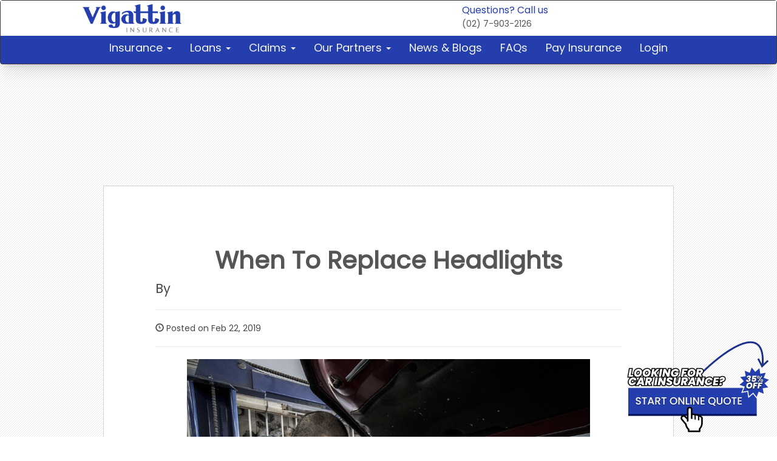

--- FILE ---
content_type: text/html; charset=UTF-8
request_url: https://www.vigattininsurance.com/news-and-promos/When-To-Replace-Headlights/54
body_size: 17546
content:
 <!DOCTYPE html>
<html lang="en"><head>
<meta charset="utf-8">



			<title>When To Replace Headlights</title>
			<link rel="canonical" href="https://www.vigattininsurance.com/news-and-promos/When-To-Replace-Headlights/54" /> 
			
			<meta name="title" content="When To Replace Headlights" />
			<meta name="description" content="Most drivers trust that their headlight bulbs will keep going forever. We speak to some drivers who owned a car for about 10 years now without ever thinking of changing a bulb." />
			
			<meta name="keywords" content="Online Car Insurance,Car Insurance,Car Quotation" />
			
			<meta name="author" content="VigattinInsurance.com" />
			<meta name="copyright" content="VigattinInsurance.com" />
			<meta name="application-name" content="VigattinInsurance.com" />
			
			
<meta property="og:title" content="When To Replace Headlights" />
			<meta property="og:type" content="website" />
			<meta property="og:image" content="https://www.vigattininsurance.com/assets/uploads2/writer/source/whentoreplacebulb/replace-headlight.jpg" />
			<meta property="og:url" content="https://www.vigattininsurance.com/news-and-promos/When-To-Replace-Headlights/54" />
			<meta property="fb:app_id" content="1406699149628818"/>
			<meta property="og:description" content="Most drivers trust that their headlight bulbs will keep going forever. We speak to some drivers who owned a car for about 10 years now without ever thinking of changing a bulb." />
	
		

<base href="https://www.vigattininsurance.com/"> 

<script>var sh = screen.height;</script>
 
  

<meta name="google-site-verification" content="KFvEAokU7n3iz0d05DHjB7pItzrxi_ulVMZzd1tPtd8" />
<meta name="p:domain_verify" content="bcc9200739db4f1faf2bed85358d8d4c"/>


<meta name="viewport"    content="width=device-width, initial-scale=1.0">



 



	  
<link rel="shortcut icon" href="assets/images2/favicon.ico">


<link rel="stylesheet" href="assets/css/style7.css?1769264159">
<!-- <link rel="stylesheet" href="assets/css/style6.css"> -->

 <link rel="stylesheet" href="assets/css/general.css">
    
 

  
 
 
 


 

</head> 
 

<body class="news-and-promos">   


 
  
 

 
 
	

       

    
        


		 
	
<div class="float-ads">
<a href="https://www.vigattininsurance.com/car-insurance?rdr_lk">
<img class="img-responsive" src="https://www.vigattininsurance.com/assets/images2/looking-for-insurance.png?1"/>
</a>  
</div>  




         
                 
        
        
        

		<div class="loading hide">
        <img style="position:absolute;top:30%;right:50%;" src="https://www.vigattininsurance.com/assets/img/ajaxloader2_small.gif" alt="loader" title="loader"/>
        </div>
        
        <div class="main-wrapper">
		
            <nav class="navbar navbar-default">

                <div class="row head-pad hphone">
                   <meta content="Vigattin Insurance">
                    <div class="col-xs-4">
                        <a title="Vigattin Insurance Logo" href="https://www.vigattininsurance.com/"><img class="logo center-block img-responsive" src="https://www.vigattininsurance.com/assets/images/vigattin-insurance-logo4.png" alt="logo"></a> 
                    </div> 
                    <div class="col-xs-3">
                       
                    </div> 
                    <div class="col-xs-5"> 
                        <div><span class="rd qs">Questions? Call us</span></div>
                        <div><span class="gr cn">(02) 7-903-2126</span></div>
                    </div>

                </div>

                <div class="container-fluid">
                    <div class="navbar-header">
						<a title="Vigattin Insurance Logo" href="https://www.vigattininsurance.com/">
                        <img class="logo2" src="assets/images/vigattin-insurance-logo4.png" alt="logo">
						</a>
                        
                        <button type="button" class="navbar-toggle" data-toggle="collapse" data-target="#myNavbar">
                            <img src="assets/images/bar2.png" alt="bar">
                        </button>
                    </div>
                    <div id="myNavbar" class="collapse navbar-collapse">
                        <ul class="nav navbar-nav center-block">
                        

                        <li class="dropdown">
    <a title="Insurance" data-toggle="dropdown" class="dropdown-toggle" href="#">
        Insurance <b class="caret"></b>
    </a>

    <ul class="dropdown-menu">

        <li>
            <a href="https://www.vigattininsurance.com/car-insurance">
                <span>Car Insurance</span>
            </a>
        </li> 

        <li>
            <a href="https://www.vigattininsurance.com/select-vehicle-type">
                <span>CTPL</span>
            </a>
        </li>

        <li>
            <a href="https://www.vigattininsurance.com/bonds-insurance">
                <span>Bonds Insurance</span>
            </a>
        </li>

        <li>
            <a href="https://www.vigattininsurance.com/cari-insurance">
                <span>CARI Insurance</span>
            </a>
        </li>

        <li>
            <a href="https://www.vigattininsurance.com/cgl-insurance">
                <span>CGL Insurance</span>
            </a>
        </li>

        <li>
            <a href="https://www.vigattininsurance.com/fire-insurance">
                <span>Fire Insurance</span>
            </a>
        </li>

        <li>
            <a href="https://www.vigattininsurance.com/floater-insurance">
                <span>Floater Insurance</span>
            </a>
        </li>

        <li>
            <a href="https://www.vigattininsurance.com/marine-insurance">
                <span>Marine Insurance</span>
            </a>
        </li>

        <li>
            <a href="https://www.vigattininsurance.com/personal-accident-insurance">
                <span>Personal Accident Insurance</span>
            </a>
        </li>

        <li>
            <a href="https://www.vigattininsurance.com/travel-insurance">
                <span>Travel Insurance</span>
            </a>
        </li>

    </ul>
</li>


<li class="dropdown">
<a title="Loans" data-toggle="dropdown" class="dropdown-toggle " href="#">Loans <b class="caret"></b></a>
    <ul class="dropdown-menu">
        <li>
            <a title="Sangla OR/CR Loan" href="https://www.vigattininsurance.com/sangla-or-cr-loan">
                <span>Sangla OR/CR Loan</span>
            </a> 
        </li>
        <li>
            <a title="Used Car Loan" href="https://www.vigattininsurance.com/used-car-loan">
                <span>Used Car Loan</span>
            </a> 
        </li>
        <li>
            <a title="Brand New Car Loan" href="https://www.vigattininsurance.com/brand-new-car-loan">
                <span>Brand New Car Loan</span>
            </a> 
        </li>

        <li>
            <a title="Loan Status Tracking" href="https://www.vigattininsurance.com/loan-status-tracking">
                <span>Loan Status Tracking</span>
            </a> 
        </li>
       
    </ul>
</li>



<li class="dropdown">
<a title="Claims" data-toggle="dropdown" class="dropdown-toggle " href="#">Claims <b class="caret"></b></a>

<ul class="dropdown-menu">

	<li>
		<a title="Claims Filing" href="https://www.vigattininsurance.com/online-claims-filing">
			<span>Claims Filing</span>
	 
		</a> 
	</li>

  
	<li>
		<a title="Claims Tracking " href="https://www.vigattininsurance.com/claimstracking">
			<span>Claims Tracking</span>
		</a>
	</li>

  

	<li>
		<a title="Claims Requirements" href="https://www.vigattininsurance.com/claims">
			<span>Claims Requirements</span>
	
		</a> 
	</li>

</ul>

</li>


<li class="dropdown">
                                <a title="Our Partners" data-toggle="dropdown" class="dropdown-toggle " href="#">Our Partners <b class="caret"></b></a>
                                <ul class="dropdown-menu">
									
                                  
                                  
                                     
                                   <li >
                                    <a title="About Us" href="https://www.vigattininsurance.com/about-us">
									<span>About Us</span>
                                   </a>
                                    </li>
                                     
                                    <li>
                                    <a title="Accredited Shops" href="https://www.vigattininsurance.com/accredited-shops">
									<span>Accredited Shops</span>
                                   </a>
                                    </li>
                              
                                     
                                    
                                     
                                    <li >
                                    <a title="Bethel Insurance Company" href="partner/Bethel-General-Insurance/15">
									<span>Bethel Insurance Company</span>
                                   </a>
                                    </li>
                                     
                                    <li>
                                    <a title="Oriental Assurance Corporation" href="https://www.vigattininsurance.com/partner/Oriental-Assurance-Corporation/19">
									<span>Oriental Assurance Corporation Company</span>
                                   </a>
                                    </li>
                              
                                     
                                    <li>
                                    <a title="Pacific Union Insurance" href="https://www.vigattininsurance.com/partner/Pacific-Union-Insurance-Company/13">
									<span>Pacific Union Insurance Company</span>
                                   </a>
                                    </li>
                                     
                                    
                                     
                                    <li>
                                    <a title="Standard Insurance" href="https://www.vigattininsurance.com/partner/Standard-Insurance/4">
                                    	<span>Standard Insurance Company</span>
                                    </a>
                                    </li>
                                    
                                       <li>
                                    <a title="Fortune General Insurance" href="https://www.vigattininsurance.com/partner/Fortune-General-Insurance/17">
									<span>Fortune General Insurance Company</span>
										
                                   </a>
                                    </li>

                                    <li>
                                    <a title="Philippine British Insurance" href="https://www.vigattininsurance.com/partner/philippine-british/22">
									<span>Philippine British Insurance Company</span>
										
                                   </a>
                                    </li>
									

                                </ul>
                            </li>


                            <li>
								<a title="News & Promos" href="https://www.vigattininsurance.com/news-and-promos">
									<span>News & Blogs</span>
								</a>
                            </li>

                    
     
							<li>
								<a title="Contact Us" href="https://www.vigattininsurance.com/faq">
									<span>FAQs</span>
								</a>
							</li> 
						
                            <li>
								<a title="Insurance Payment" href="https://www.vigattininsurance.com/payment-facility">
									<span>Pay Insurance</span>
								</a>
							</li> 
						
							<li>
								<a title="Login" href="https://www.vigattininsurance.com/login2">
									<span>Login</span>
								</a>
							</li>
                      
                       




           


                        </ul>

                    </div>
                </div>
            </nav>




		<div class="container">
	<div class="row" style="padding-top:130px;">
		<article class="col-md-12 margintop200 h408 main-article article-content">
			<div class="col-md-12">
				<h1 class="steps-caption">When To Replace Headlights</h1>
				<p class="lead">
					By 				</p>
				<hr>
				<p><span class="glyphicon glyphicon-time"></span> Posted on Feb 22, 2019</p>
				<hr>

				<div class="article_start">
				<p><span style="font-size: 11pt;"><img class="center-block" src="https://www.vigattininsurance.com/assets/uploads2/writer/source/whentoreplacebulb/replace-headlight.jpg?1550818804592" alt="replace headlight" width="664" height="442" /></span></p>
<p><span style="font-size: 11pt;">Most drivers trust that their headlight bulbs will keep going forever. We speak to some drivers who owned a car for about 10 years now without ever thinking of changing a bulb. In one way that is incredible - it demonstrates the flexibility of the stock parts that were fitted. In any case, what many drivers don't understand is that the lamps, much the same as some other consumable on a vehicle, wear out after some time.</span></p>
<p><span style="font-size: 11pt;">&nbsp;</span></p>
<p><span style="font-size: 11pt;">Regardless of whether the bulb is as yet working after an extended stretch of time, the nature of the light yield produced is probably going to be extremely poor. It's somewhat similar to not replacing your tires until they're on the edges.</span></p>
<p><span style="font-size: 11pt;">&nbsp;</span></p>
<p><span style="font-size: 11pt;">Headlights are designed for a particular reason, and if in case they're not performing to the needed standard, then I guess, safety is compromised. Luckily, replacing headlights more often is a basic and economical approach as to ensure night driving more secure for any age driver. Worry not because changing a vehicle's headlights can be as simple as changing the bulb of a lamp.</span></p>
<p>&nbsp;</p>
<p>&nbsp;</p>
<p><span style="font-size: 12pt;"><strong>How long does a halogen bulb work?</strong></span></p>
<p><span style="font-size: 11pt;"><strong><img class="center-block" src="https://www.vigattininsurance.com/assets/uploads2/writer/source/whentoreplacebulb/halogen-bulb.jpg?1550819427966" alt="" width="691" height="461" /></strong></span></p>
<p>&nbsp;</p>
<p><span style="font-size: 11pt;">The regular life span of a halogen-based headlight bulb is somewhere in the range of 450 to 1,000 hours. The estimation of the lifetime of a headlight bulb relies upon various elements. This implies there's no basis and an "all-inclusive" response to the topic of 'To what extent will this headlight bulb last?'. Be that as it may, there are factors that can affect the lifespan of a headlight bulb.</span></p>
<p><span style="font-size: 11pt;">&nbsp;</span></p>
<p><span style="font-size: 11pt;">Stock headlights have about a similar lifespan. If ever a headlight bulb wears out, a driver can accept that the other bulb isn't a long ways behind. By just substituting one of the headlight bulbs, you are taking a chance with the other to be gone not long enough.</span></p>
<p><span style="font-size: 11pt;">&nbsp;</span></p>
<p><span style="font-size: 11pt;">Visibility during night-time can be influenced when one headlight bulb is new and the other one is old. With different headlight bulbs, you're not as visible to your fellow drivers on the road. Lamps that are old are sure to give a dimmer yield and give less light out. When you replace both of your headlights with new ones, you have the maximum visibility in night-time and produce a full illumination from your headlights. When your car gives out the full lighting function from your bulbs, you will be more secured on the road.</span></p>
<p><span style="font-size: 11pt;">&nbsp;</span></p>
<p><span style="font-size: 11pt;">Replacing your car&rsquo;s headlight bulbs implies getting in the engine, or going under your vehicle. When changing one bulb, you should do the same to the other bulb as well. You won't need to return under your vehicle again when you replace the two bulbs at the same time.</span></p>
<p><span style="font-size: 11pt;">&nbsp;</span></p>
<p><span style="font-size: 12pt;"><strong>Factors that affect the life of a headlight bulb</strong></span></p>
<ul>
<li><span style="font-size: 11pt;">How often the headlights are being used</span></li>
<li><span style="font-size: 11pt;">Quality of installation</span></li>
<li><span style="font-size: 11pt;">The kind of bulb used in the vehicle</span></li>
<li><span style="font-size: 11pt;">The climate and temperature of the environment in which the car is driven on</span></li>
<li><span style="font-size: 11pt;">The quality of the stock bulbs, or if replaced, the replacement headlight bulbs</span></li>
<li><span style="font-size: 11pt;">How strong the motor vibrations are - the higher engine vibration, the lower the longevity of the bulbs</span></li>
<li><span style="font-size: 11pt;">Road surroundings and condition - increased vibration from the speed and road bumps mean decreased longevity of the bulbs</span></li>
</ul>
<p><span style="font-size: 11pt;">&nbsp;</span></p>
<p><span style="font-size: 12pt;"><strong>Keeping your headlights in tip-top condition</strong></span></p>
<p><span style="font-size: 11pt;">&nbsp;</span></p>
<p><span style="font-size: 11pt;">There are tips to limit the risks of night-driving or under hard climate conditions, especially in the event that you end up driving with misaligned or dim headlights. Keep your headlights in great working condition by following these simple tips:</span></p>
<ul>
<li><span style="font-size: 11pt;">Give your headlights a speedy clean to dispose of debris when you wash your windows at the gas station. Cleaning the headlights enables you to see better around evening time and in poor climate conditions. This little errand can likewise help avoid glare, which can be escalated by dirt and debris on the glass.</span></li>
<li><span style="font-size: 11pt;">Try not to trust that the chance of your headlights to dim and wear out by itself even before you replace them. Headlights will dim after some time. To ensure the best lighting function, it is advised to replace them more frequently.</span></li>
<li><span style="font-size: 11pt;">It is best that you replace your headlights in pairs to ensure balance and avoid uneven lighting while on the road that can lessen the visibility along the way</span></li>
<li><span style="font-size: 11pt;">When replacing halogen-based headlights, it is better to use superior quality headlights that create an illumination closer to the regular sunshine. These brighter and whiter bulbs help enhance your visibility, especially around evening time.</span></li>
<li><span style="font-size: 11pt;">Ask a trusted and reliable auto mechanic to check if your headlights are properly balanced or fitted. Headlights can be misaligned by unpleasant road conditions and rough driving. If not well-adjusted, this can be troublesome to your fellow drivers.</span></li>
<li><span style="font-size: 11pt;">It will not take much of your time to occasionally check the quality of all your vehicle lights. You mask ask someone to assist with you with the process like turning on the headlights, turn signals and brake lights while you are having a walk and inspection around the car.</span></li>
</ul>
<p><span style="font-size: 12pt;"><strong>A Key Takeaway</strong></span></p>
<p><span style="font-size: 11pt;">Headlights are a standout amongst the most essential components of your vehicle. These headlight bulbs protected by polycarbonate lens enable you to accomplish clear vision amid evening time driving, just as it keeps you from getting hit by approaching vehicles. In this way, having all around kept up perfectly clear headlamps is among the security risks you should consider.</span></p>
<p><span style="font-size: 11pt;">Frequent replacement of a car&rsquo;s headlight bulbs is a basic and economical approach to ensure night-driving to be a lot safer than not. There are a lot of considerations to look at as to when is the right time to replace your headlight bulbs, more as to what affects the lifespan of the bulbs. Frequent change of the headlights will actually save you from road troubles and distractions.</span></p>
<p><span style="font-size: 11pt;">In replacing bulbs, customers should check the package for marks and labels whether the bulbs are "uses high-quality halogen" or "100% road legal " to guarantee that the item they buy is of a high standard and can give out the needed function and performance.</span></p>
<p>&nbsp;</p>				</div>
				
				<hr>
					<div class="row">
						<div class="col-md-12"><h3 class="side-caption">Read Also:</h3></div>
					</div>
				<hr/>
									<li><a alt="Car GPS Tracker" title="Car GPS Tracker" href="https://www.vigattininsurance.com/news-and-promos/Car-GPS-Tracker/2">Car GPS Tracker</a>
					</li>
									<li><a alt="UCCP EON PILIPINAS" title="UCCP EON PILIPINAS" href="https://www.vigattininsurance.com/news-and-promos/UCCP-EON-PILIPINAS/17">UCCP EON PILIPINAS</a>
					</li>
									<li><a alt="Sportline Tuning &amp; Style Magazine Auto Show" title="Sportline Tuning &amp; Style Magazine Auto Show" href="https://www.vigattininsurance.com/news-and-promos/Sportline-Tuning-amp-Style-Magazine-Auto-Show/18">Sportline Tuning &amp; Style Magazine Auto Show</a>
					</li>
									<li><a alt="UCCP Lord of the Wheels" title="UCCP Lord of the Wheels" href="https://www.vigattininsurance.com/news-and-promos/UCCP-Lord-of-the-Wheels/19">UCCP Lord of the Wheels</a>
					</li>
									<li><a alt="DISTAS 2017 District Assembly" title="DISTAS 2017 District Assembly" href="https://www.vigattininsurance.com/news-and-promos/DISTAS-2017-District-Assembly/20">DISTAS 2017 District Assembly</a>
					</li>
									<li><a alt="All About Wigo 1st Anniversary" title="All About Wigo 1st Anniversary" href="https://www.vigattininsurance.com/news-and-promos/All-About-Wigo-1st-Anniversary/21">All About Wigo 1st Anniversary</a>
					</li>
									<li><a alt="What is TPL or CTPL Car Insurance" title="What is TPL or CTPL Car Insurance" href="https://www.vigattininsurance.com/news-and-promos/What-is-TPL-or-CTPL-Car-Insurance/22">What is TPL or CTPL Car Insurance</a>
					</li>
									<li><a alt="What is Comprehensive Insurance?" title="What is Comprehensive Insurance?" href="https://www.vigattininsurance.com/news-and-promos/What-is-Comprehensive-Insurance/23">What is Comprehensive Insurance?</a>
					</li>
									<li><a alt="Anti-Distracted Driving Act (ADDA) effective TODAY July 6, 2017" title="Anti-Distracted Driving Act (ADDA) effective TODAY July 6, 2017" href="https://www.vigattininsurance.com/news-and-promos/Anti-Distracted-Driving-Act-ADDA-effective-TODAY-July-6-2017/24">Anti-Distracted Driving Act (ADDA) effective TODAY July 6, 2017</a>
					</li>
									<li><a alt="Choosing the Cheapest Car Insurance" title="Choosing the Cheapest Car Insurance" href="https://www.vigattininsurance.com/news-and-promos/Choosing-the-Cheapest-Car-Insurance/25">Choosing the Cheapest Car Insurance</a>
					</li>
									<li><a alt="Top 20 Car Insurance Companies in the Philippines" title="Top 20 Car Insurance Companies in the Philippines" href="https://www.vigattininsurance.com/news-and-promos/Top-20-Car-Insurance-Companies-in-the-Philippines/26">Top 20 Car Insurance Companies in the Philippines</a>
					</li>
									<li><a alt="Car Insurance Philippines" title="Car Insurance Philippines" href="https://www.vigattininsurance.com/news-and-promos/Car-Insurance-Philippines/27">Car Insurance Philippines</a>
					</li>
									<li><a alt="List of Traffic Violations in the Philippines" title="List of Traffic Violations in the Philippines" href="https://www.vigattininsurance.com/news-and-promos/List-of-Traffic-Violations-in-the-Philippines/28">List of Traffic Violations in the Philippines</a>
					</li>
									<li><a alt="Do I Really Need to Buy Car Insurance?" title="Do I Really Need to Buy Car Insurance?" href="https://www.vigattininsurance.com/news-and-promos/Do-I-Really-Need-to-Buy-Car-Insurance/29">Do I Really Need to Buy Car Insurance?</a>
					</li>
									<li><a alt="Top Fuel Efficient Cars" title="Top Fuel Efficient Cars" href="https://www.vigattininsurance.com/news-and-promos/Top-Fuel-Efficient-Cars/30">Top Fuel Efficient Cars</a>
					</li>
									<li><a alt="Bank Financing Insurance Penalty" title="Bank Financing Insurance Penalty" href="https://www.vigattininsurance.com/news-and-promos/Bank-Financing-Insurance-Penalty/31">Bank Financing Insurance Penalty</a>
					</li>
									<li><a alt="Car Registration Renewal in Philippines" title="Car Registration Renewal in Philippines" href="https://www.vigattininsurance.com/news-and-promos/Car-Registration-Renewal-in-Philippines/32">Car Registration Renewal in Philippines</a>
					</li>
									<li><a alt="What You Must Know About Plate Issuance" title="What You Must Know About Plate Issuance" href="https://www.vigattininsurance.com/news-and-promos/What-You-Must-Know-About-Plate-Issuance/33">What You Must Know About Plate Issuance</a>
					</li>
									<li><a alt="Self-driving cars: Changing the world, one road at a time" title="Self-driving cars: Changing the world, one road at a time" href="https://www.vigattininsurance.com/news-and-promos/Self-driving-cars-Changing-the-world-one-road-at-a-time/34">Self-driving cars: Changing the world, one road at a time</a>
					</li>
									<li><a alt="4 Things to Do When Your Car is Towed" title="4 Things to Do When Your Car is Towed" href="https://www.vigattininsurance.com/news-and-promos/4-Things-to-Do-When-Your-Car-is-Towed/35">4 Things to Do When Your Car is Towed</a>
					</li>
									<li><a alt="What Would Happen if you Flee from a Traffic Enforcer on Duty" title="What Would Happen if you Flee from a Traffic Enforcer on Duty" href="https://www.vigattininsurance.com/news-and-promos/What-Would-Happen-if-you-Flee-from-a-Traffic-Enforcer-on-Duty/36">What Would Happen if you Flee from a Traffic Enforcer on Duty</a>
					</li>
									<li><a alt="How to Deal with Christmas Rush and Avoid Traffic" title="How to Deal with Christmas Rush and Avoid Traffic" href="https://www.vigattininsurance.com/news-and-promos/How-to-Deal-with-Christmas-Rush-and-Avoid-Traffic/37">How to Deal with Christmas Rush and Avoid Traffic</a>
					</li>
									<li><a alt="How to Maximize Fuel Efficiently" title="How to Maximize Fuel Efficiently" href="https://www.vigattininsurance.com/news-and-promos/How-to-Maximize-Fuel-Efficiently/38">How to Maximize Fuel Efficiently</a>
					</li>
									<li><a alt="Cleaning Different Types of Steering Wheels" title="Cleaning Different Types of Steering Wheels" href="https://www.vigattininsurance.com/news-and-promos/Cleaning-Different-Types-of-Steering-Wheels/39">Cleaning Different Types of Steering Wheels</a>
					</li>
									<li><a alt="License Renewal in Philippines" title="License Renewal in Philippines" href="https://www.vigattininsurance.com/news-and-promos/License-Renewal-in-Philippines/40">License Renewal in Philippines</a>
					</li>
									<li><a alt="Different Types of Fuel" title="Different Types of Fuel" href="https://www.vigattininsurance.com/news-and-promos/Different-Types-of-Fuel/41">Different Types of Fuel</a>
					</li>
									<li><a alt="Car Loan Applications: Tips and Tricks" title="Car Loan Applications: Tips and Tricks" href="https://www.vigattininsurance.com/news-and-promos/Car-Loan-Applications-Tips-and-Tricks/42">Car Loan Applications: Tips and Tricks</a>
					</li>
									<li><a alt="What does kilometer post mean" title="What does kilometer post mean" href="https://www.vigattininsurance.com/news-and-promos/What-does-kilometer-post-mean/43">What does kilometer post mean</a>
					</li>
									<li><a alt="Types of Drivers License in Philippines" title="Types of Drivers License in Philippines" href="https://www.vigattininsurance.com/news-and-promos/Types-of-Drivers-License-in-Philippines/44">Types of Drivers License in Philippines</a>
					</li>
									<li><a alt="Proper use of side mirror while driving" title="Proper use of side mirror while driving" href="https://www.vigattininsurance.com/news-and-promos/Proper-use-of-side-mirror-while-driving/45">Proper use of side mirror while driving</a>
					</li>
									<li><a alt="How To Determine Car Registration Expiration" title="How To Determine Car Registration Expiration" href="https://www.vigattininsurance.com/news-and-promos/How-To-Determine-Car-Registration-Expiration/46">How To Determine Car Registration Expiration</a>
					</li>
									<li><a alt="How to Avoid Car Accidents" title="How to Avoid Car Accidents" href="https://www.vigattininsurance.com/news-and-promos/How-to-Avoid-Car-Accidents/47">How to Avoid Car Accidents</a>
					</li>
									<li><a alt="How to Change Car Oil" title="How to Change Car Oil" href="https://www.vigattininsurance.com/news-and-promos/How-to-Change-Car-Oil/48">How to Change Car Oil</a>
					</li>
									<li><a alt="Traffic Sign or Road Sign" title="Traffic Sign or Road Sign" href="https://www.vigattininsurance.com/news-and-promos/Traffic-Sign-or-Road-Sign/49">Traffic Sign or Road Sign</a>
					</li>
									<li><a alt="What will you do when you got into car accident" title="What will you do when you got into car accident" href="https://www.vigattininsurance.com/news-and-promos/What-will-you-do-when-you-got-into-car-accident/50">What will you do when you got into car accident</a>
					</li>
									<li><a alt="Chattel Mortgage for a Car Loan: What Is It and Its Benefits" title="Chattel Mortgage for a Car Loan: What Is It and Its Benefits" href="https://www.vigattininsurance.com/news-and-promos/Chattel-Mortgage-for-a-Car-Loan-What-Is-It-and-Its-Benefits/51">Chattel Mortgage for a Car Loan: What Is It and Its Benefits</a>
					</li>
									<li><a alt="Basic Car Maintenance to Learn" title="Basic Car Maintenance to Learn" href="https://www.vigattininsurance.com/news-and-promos/Basic-Car-Maintenance-to-Learn/52">Basic Car Maintenance to Learn</a>
					</li>
									<li><a alt="Knowing the difference between personal loans and car loans: Which is cheaper?" title="Knowing the difference between personal loans and car loans: Which is cheaper?" href="https://www.vigattininsurance.com/news-and-promos/Knowing-the-difference-between-personal-loans-and-car-loans-Which-is-cheaper/53">Knowing the difference between personal loans and car loans: Which is cheaper?</a>
					</li>
									<li><a alt="When To Replace Headlights" title="When To Replace Headlights" href="https://www.vigattininsurance.com/news-and-promos/When-To-Replace-Headlights/54">When To Replace Headlights</a>
					</li>
									<li><a alt="Commuter Carpool Saves Time and Money" title="Commuter Carpool Saves Time and Money" href="https://www.vigattininsurance.com/news-and-promos/Commuter-Carpool-Saves-Time-and-Money/55">Commuter Carpool Saves Time and Money</a>
					</li>
									<li><a alt="Why refrain from making modifications to your car" title="Why refrain from making modifications to your car" href="https://www.vigattininsurance.com/news-and-promos/Why-refrain-from-making-modifications-to-your-car/56">Why refrain from making modifications to your car</a>
					</li>
									<li><a alt="Embrace the Art of Eco-Driving with These Steps" title="Embrace the Art of Eco-Driving with These Steps" href="https://www.vigattininsurance.com/news-and-promos/Embrace-the-Art-of-Eco-Driving-with-These-Steps/57">Embrace the Art of Eco-Driving with These Steps</a>
					</li>
									<li><a alt="How to be a SaferDriver" title="How to be a SaferDriver" href="https://www.vigattininsurance.com/news-and-promos/How-to-be-a-SaferDriver/58">How to be a SaferDriver</a>
					</li>
									<li><a alt="The crash of five car dealership outlets amidst coronavirus" title="The crash of five car dealership outlets amidst coronavirus" href="https://www.vigattininsurance.com/news-and-promos/The-crash-of-five-car-dealership-outlets-amidst-coronavirus/59">The crash of five car dealership outlets amidst coronavirus</a>
					</li>
									<li><a alt="Change in bus routes under GCQ" title="Change in bus routes under GCQ" href="https://www.vigattininsurance.com/news-and-promos/Change-in-bus-routes-under-GCQ/60">Change in bus routes under GCQ</a>
					</li>
									<li><a alt="Fate of PUJs under GCQ" title="Fate of PUJs under GCQ" href="https://www.vigattininsurance.com/news-and-promos/Fate-of-PUJs-under-GCQ/61">Fate of PUJs under GCQ</a>
					</li>
									<li><a alt="Manual vs Automatic Cars: The Best For The Road" title="Manual vs Automatic Cars: The Best For The Road" href="https://www.vigattininsurance.com/news-and-promos/Manual-vs-Automatic-Cars-The-Best-For-The-Road/62">Manual vs Automatic Cars: The Best For The Road</a>
					</li>
									<li><a alt="Diesel vs. Gasoline: What Factors Should Matter?" title="Diesel vs. Gasoline: What Factors Should Matter?" href="https://www.vigattininsurance.com/news-and-promos/Diesel-vs-Gasoline-What-Factors-Should-Matter/63">Diesel vs. Gasoline: What Factors Should Matter?</a>
					</li>
									<li><a alt="Car Blessing in the Philippines" title="Car Blessing in the Philippines" href="https://www.vigattininsurance.com/news-and-promos/Car-Blessing-in-the-Philippines/64">Car Blessing in the Philippines</a>
					</li>
									<li><a alt="Understanding the Different Types of Car Insurance" title="Understanding the Different Types of Car Insurance" href="https://www.vigattininsurance.com/news-and-promos/Understanding-the-Different-Types-of-Car-Insurance/65">Understanding the Different Types of Car Insurance</a>
					</li>
									<li><a alt="Stay Protected with the Right Car Insurance Policy" title="Stay Protected with the Right Car Insurance Policy" href="https://www.vigattininsurance.com/news-and-promos/Stay-Protected-with-the-Right-Car-Insurance-Policy/66">Stay Protected with the Right Car Insurance Policy</a>
					</li>
									<li><a alt="How to Get Your Car Blessed in Antipolo and Manaoag" title="How to Get Your Car Blessed in Antipolo and Manaoag" href="https://www.vigattininsurance.com/news-and-promos/How-to-Get-Your-Car-Blessed-in-Antipolo-and-Manaoag/67">How to Get Your Car Blessed in Antipolo and Manaoag</a>
					</li>
									<li><a alt="Most Commonly Ignored Road Signs and Why It Shouldn’t Have Remained Ignored" title="Most Commonly Ignored Road Signs and Why It Shouldn’t Have Remained Ignored" href="https://www.vigattininsurance.com/news-and-promos/Most-Commonly-Ignored-Road-Signs-and-Why-It-Shouldnt-Have-Remained-Ignored/68">Most Commonly Ignored Road Signs and Why It Shouldn’t Have Remained Ignored</a>
					</li>
									<li><a alt="Things you need to know before taking the LTO Exam" title="Things you need to know before taking the LTO Exam" href="https://www.vigattininsurance.com/news-and-promos/Things-you-need-to-know-before-taking-the-LTO-Exam/69">Things you need to know before taking the LTO Exam</a>
					</li>
									<li><a alt="LTO Reviewer (Tagalog)" title="LTO Reviewer (Tagalog)" href="https://www.vigattininsurance.com/news-and-promos/LTO-Reviewer-Tagalog/70">LTO Reviewer (Tagalog)</a>
					</li>
									<li><a alt="Why Left Lane Hogging Should Be Avoided" title="Why Left Lane Hogging Should Be Avoided" href="https://www.vigattininsurance.com/news-and-promos/Why-Left-Lane-Hogging-Should-Be-Avoided/71">Why Left Lane Hogging Should Be Avoided</a>
					</li>
									<li><a alt="What is the meaning behind the driver’s license restriction code?" title="What is the meaning behind the driver’s license restriction code?" href="https://www.vigattininsurance.com/news-and-promos/What-is-the-meaning-behind-the-drivers-license-restriction-code/72">What is the meaning behind the driver’s license restriction code?</a>
					</li>
									<li><a alt="A Guide on How to add Restriction Codes to your Driver’s License" title="A Guide on How to add Restriction Codes to your Driver’s License" href="https://www.vigattininsurance.com/news-and-promos/A-Guide-on-How-to-add-Restriction-Codes-to-your-Drivers-License/73">A Guide on How to add Restriction Codes to your Driver’s License</a>
					</li>
									<li><a alt="A Detailed Guide On Comprehensive Car Insurance" title="A Detailed Guide On Comprehensive Car Insurance" href="https://www.vigattininsurance.com/news-and-promos/A-Detailed-Guide-On-Comprehensive-Car-Insurance/74">A Detailed Guide On Comprehensive Car Insurance</a>
					</li>
									<li><a alt="Why Do You Need Car Insurance Participation Fee" title="Why Do You Need Car Insurance Participation Fee" href="https://www.vigattininsurance.com/news-and-promos/Why-Do-You-Need-Car-Insurance-Participation-Fee/75">Why Do You Need Car Insurance Participation Fee</a>
					</li>
									<li><a alt="Guide on how to get Autosweep and Easytrip RFIDs" title="Guide on how to get Autosweep and Easytrip RFIDs" href="https://www.vigattininsurance.com/news-and-promos/Guide-on-how-to-get-Autosweep-and-Easytrip-RFIDs/76">Guide on how to get Autosweep and Easytrip RFIDs</a>
					</li>
									<li><a alt="Why you should consider getting an RFID" title="Why you should consider getting an RFID" href="https://www.vigattininsurance.com/news-and-promos/Why-you-should-consider-getting-an-RFID/77">Why you should consider getting an RFID</a>
					</li>
									<li><a alt="Flooded Car? Here Are The Things You Should Do if Your Car Gets Caught in A Flood" title="Flooded Car? Here Are The Things You Should Do if Your Car Gets Caught in A Flood" href="https://www.vigattininsurance.com/news-and-promos/Flooded-Car-Here-Are-The-Things-You-Should-Do-if-Your-Car-Gets-Caught-in-A-Flood/78">Flooded Car? Here Are The Things You Should Do if Your Car Gets Caught in A Flood</a>
					</li>
									<li><a alt="Tips and Tricks for Washing a Flooded Car" title="Tips and Tricks for Washing a Flooded Car" href="https://www.vigattininsurance.com/news-and-promos/Tips-and-Tricks-for-Washing-a-Flooded-Car/79">Tips and Tricks for Washing a Flooded Car</a>
					</li>
									<li><a alt="Step by Step Guide to Insurance Claims for Flooded Car" title="Step by Step Guide to Insurance Claims for Flooded Car" href="https://www.vigattininsurance.com/news-and-promos/Step-by-Step-Guide-to-Insurance-Claims-for-Flooded-Car/80">Step by Step Guide to Insurance Claims for Flooded Car</a>
					</li>
									<li><a alt="Knowing Your Wheels: Differentiating SUV, AUV, and MPV" title="Knowing Your Wheels: Differentiating SUV, AUV, and MPV" href="https://www.vigattininsurance.com/news-and-promos/Knowing-Your-Wheels-Differentiating-SUV-AUV-and-MPV/81">Knowing Your Wheels: Differentiating SUV, AUV, and MPV</a>
					</li>
									<li><a alt="How to load your auto sweep / easy trip RFID" title="How to load your auto sweep / easy trip RFID" href="https://www.vigattininsurance.com/news-and-promos/How-to-load-your-auto-sweep-easy-trip-RFID/82">How to load your auto sweep / easy trip RFID</a>
					</li>
									<li><a alt="Why Car Plate Took So Long to Release?" title="Why Car Plate Took So Long to Release?" href="https://www.vigattininsurance.com/news-and-promos/Why-Car-Plate-Took-So-Long-to-Release/83">Why Car Plate Took So Long to Release?</a>
					</li>
									<li><a alt="When is the best time to renew car insurance?" title="When is the best time to renew car insurance?" href="https://www.vigattininsurance.com/news-and-promos/When-is-the-best-time-to-renew-car-insurance/84">When is the best time to renew car insurance?</a>
					</li>
									<li><a alt="Best Payment Option for You When Buying a Car" title="Best Payment Option for You When Buying a Car" href="https://www.vigattininsurance.com/news-and-promos/Best-Payment-Option-for-You-When-Buying-a-Car/85">Best Payment Option for You When Buying a Car</a>
					</li>
									<li><a alt="Safety First: The Crucial Duties of a Car Owner Through Safeguard Duty" title="Safety First: The Crucial Duties of a Car Owner Through Safeguard Duty" href="https://www.vigattininsurance.com/news-and-promos/Safety-First-The-Crucial-Duties-of-a-Car-Owner-Through-Safeguard-Duty/86">Safety First: The Crucial Duties of a Car Owner Through Safeguard Duty</a>
					</li>
									<li><a alt="Vaccination cards can now be used for local travel" title="Vaccination cards can now be used for local travel" href="https://www.vigattininsurance.com/news-and-promos/Vaccination-cards-can-now-be-used-for-local-travel/87">Vaccination cards can now be used for local travel</a>
					</li>
									<li><a alt="Is Less Fuel More: Full Tank vs. Half Tank" title="Is Less Fuel More: Full Tank vs. Half Tank" href="https://www.vigattininsurance.com/news-and-promos/Is-Less-Fuel-More-Full-Tank-vs-Half-Tank/88">Is Less Fuel More: Full Tank vs. Half Tank</a>
					</li>
									<li><a alt="Is It Bad to Turn Off Car Engine Immediately After Parking?" title="Is It Bad to Turn Off Car Engine Immediately After Parking?" href="https://www.vigattininsurance.com/news-and-promos/Is-It-Bad-to-Turn-Off-Car-Engine-Immediately-After-Parking/89">Is It Bad to Turn Off Car Engine Immediately After Parking?</a>
					</li>
									<li><a alt="A Beginner’s Guide to LTO Online Driver&#039;s License Renewal and Registration" title="A Beginner’s Guide to LTO Online Driver&#039;s License Renewal and Registration" href="https://www.vigattininsurance.com/news-and-promos/A-Beginners-Guide-to-LTO-Online-Driver039s-License-Renewal-and-Registration/90">A Beginner’s Guide to LTO Online Driver&#039;s License Renewal and Registration</a>
					</li>
									<li><a alt="What is PMS in Car?" title="What is PMS in Car?" href="https://www.vigattininsurance.com/news-and-promos/What-is-PMS-in-Car/91">What is PMS in Car?</a>
					</li>
									<li><a alt="A Refresher: Number Coding Scheme in Metro Manila" title="A Refresher: Number Coding Scheme in Metro Manila" href="https://www.vigattininsurance.com/news-and-promos/A-Refresher-Number-Coding-Scheme-in-Metro-Manila/92">A Refresher: Number Coding Scheme in Metro Manila</a>
					</li>
									<li><a alt="A Detailed Guide on Where to Buy 2nd Hand Car in the Philippines" title="A Detailed Guide on Where to Buy 2nd Hand Car in the Philippines" href="https://www.vigattininsurance.com/news-and-promos/A-Detailed-Guide-on-Where-to-Buy-2nd-Hand-Car-in-the-Philippines/93">A Detailed Guide on Where to Buy 2nd Hand Car in the Philippines</a>
					</li>
									<li><a alt="Declared Regular and Special Non-working Holidays for 2023" title="Declared Regular and Special Non-working Holidays for 2023" href="https://www.vigattininsurance.com/news-and-promos/Declared-Regular-and-Special-Non-working-Holidays-for-2023/94">Declared Regular and Special Non-working Holidays for 2023</a>
					</li>
									<li><a alt="A Beginner’s Guide on How to Parallel Park a Car" title="A Beginner’s Guide on How to Parallel Park a Car" href="https://www.vigattininsurance.com/news-and-promos/A-Beginners-Guide-on-How-to-Parallel-Park-a-Car/95">A Beginner’s Guide on How to Parallel Park a Car</a>
					</li>
									<li><a alt="How to Make Your Car Engine Rat-free" title="How to Make Your Car Engine Rat-free" href="https://www.vigattininsurance.com/news-and-promos/How-to-Make-Your-Car-Engine-Rat-free/96">How to Make Your Car Engine Rat-free</a>
					</li>
									<li><a alt="Traffic Update: A Detailed Guide on LTO’s Online Portal" title="Traffic Update: A Detailed Guide on LTO’s Online Portal" href="https://www.vigattininsurance.com/news-and-promos/Traffic-Update-A-Detailed-Guide-on-LTOs-Online-Portal/97">Traffic Update: A Detailed Guide on LTO’s Online Portal</a>
					</li>
									<li><a alt="An Ultimate Guide To Things To Do In Case Your Car Gets Flooded" title="An Ultimate Guide To Things To Do In Case Your Car Gets Flooded" href="https://www.vigattininsurance.com/news-and-promos/An-Ultimate-Guide-To-Things-To-Do-In-Case-Your-Car-Gets-Flooded/98">An Ultimate Guide To Things To Do In Case Your Car Gets Flooded</a>
					</li>
									<li><a alt="What is the difference between Third Party Liability and Comprehensive Car Insurance?" title="What is the difference between Third Party Liability and Comprehensive Car Insurance?" href="https://www.vigattininsurance.com/news-and-promos/What-is-the-difference-between-Third-Party-Liability-and-Comprehensive-Car-Insurance/99">What is the difference between Third Party Liability and Comprehensive Car Insurance?</a>
					</li>
									<li><a alt="How To Extend The Life of a Vehicle" title="How To Extend The Life of a Vehicle" href="https://www.vigattininsurance.com/news-and-promos/How-To-Extend-The-Life-of-a-Vehicle/100">How To Extend The Life of a Vehicle</a>
					</li>
									<li><a alt="The Ultimate Guide to Understanding Car Insurance: Everything You Need to Know" title="The Ultimate Guide to Understanding Car Insurance: Everything You Need to Know" href="https://www.vigattininsurance.com/news-and-promos/The-Ultimate-Guide-to-Understanding-Car-Insurance-Everything-You-Need-to-Know/102">The Ultimate Guide to Understanding Car Insurance: Everything You Need to Know</a>
					</li>
									<li><a alt="Shifting to the Single Ticketing System for Traffic Violations" title="Shifting to the Single Ticketing System for Traffic Violations" href="https://www.vigattininsurance.com/news-and-promos/Shifting-to-the-Single-Ticketing-System-for-Traffic-Violations/103">Shifting to the Single Ticketing System for Traffic Violations</a>
					</li>
									<li><a alt="9 Reasons Why Car Insurance is a Must-Have for Every Driver" title="9 Reasons Why Car Insurance is a Must-Have for Every Driver" href="https://www.vigattininsurance.com/news-and-promos/9-Reasons-Why-Car-Insurance-is-a-Must-Have-for-Every-Driver/104">9 Reasons Why Car Insurance is a Must-Have for Every Driver</a>
					</li>
									<li><a alt="What is a Hybrid Car?" title="What is a Hybrid Car?" href="https://www.vigattininsurance.com/news-and-promos/What-is-a-Hybrid-Car/105">What is a Hybrid Car?</a>
					</li>
									<li><a alt="What are the Benefits of Using Electric Vehicles in the Philippines?" title="What are the Benefits of Using Electric Vehicles in the Philippines?" href="https://www.vigattininsurance.com/news-and-promos/What-are-the-Benefits-of-Using-Electric-Vehicles-in-the-Philippines/106">What are the Benefits of Using Electric Vehicles in the Philippines?</a>
					</li>
									<li><a alt="Acts of God: What You Need to Know About Car Insurance Coverage" title="Acts of God: What You Need to Know About Car Insurance Coverage" href="https://www.vigattininsurance.com/news-and-promos/Acts-of-God-What-You-Need-to-Know-About-Car-Insurance-Coverage/107">Acts of God: What You Need to Know About Car Insurance Coverage</a>
					</li>
									<li><a alt="What is Lemon Law in the Philippines? | How Do They Work" title="What is Lemon Law in the Philippines? | How Do They Work" href="https://www.vigattininsurance.com/news-and-promos/What-is-Lemon-Law-in-the-Philippines-How-Do-They-Work/108">What is Lemon Law in the Philippines? | How Do They Work</a>
					</li>
									<li><a alt="A Detailed Guide on the LTO Car Registration Requirements" title="A Detailed Guide on the LTO Car Registration Requirements" href="https://www.vigattininsurance.com/news-and-promos/A-Detailed-Guide-on-the-LTO-Car-Registration-Requirements/110">A Detailed Guide on the LTO Car Registration Requirements</a>
					</li>
									<li><a alt="Philippine Expressways Set for Seamless RFID Integration: TRB&#039;s Interoperability and Cashless Drive" title="Philippine Expressways Set for Seamless RFID Integration: TRB&#039;s Interoperability and Cashless Drive" href="https://www.vigattininsurance.com/news-and-promos/Philippine-Expressways-Set-for-Seamless-RFID-Integration-TRB039s-Interoperability-and-Cashless-Drive/111">Philippine Expressways Set for Seamless RFID Integration: TRB&#039;s Interoperability and Cashless Drive</a>
					</li>
									<li><a alt="Fuel Price Rollback: A Welcome Relief for Drivers" title="Fuel Price Rollback: A Welcome Relief for Drivers" href="https://www.vigattininsurance.com/news-and-promos/Fuel-Price-Rollback-A-Welcome-Relief-for-Drivers/112">Fuel Price Rollback: A Welcome Relief for Drivers</a>
					</li>
									<li><a alt="Safe Driving Tips for Holy Week Travel: Ensuring Peace of Mind with Car Insurance" title="Safe Driving Tips for Holy Week Travel: Ensuring Peace of Mind with Car Insurance" href="https://www.vigattininsurance.com/news-and-promos/Safe-Driving-Tips-for-Holy-Week-Travel-Ensuring-Peace-of-Mind-with-Car-Insurance/113">Safe Driving Tips for Holy Week Travel: Ensuring Peace of Mind with Car Insurance</a>
					</li>
									<li><a alt="House Bill Proposed to Increase Third-Party Liability Claim Limit for Commercial Vehicles" title="House Bill Proposed to Increase Third-Party Liability Claim Limit for Commercial Vehicles" href="https://www.vigattininsurance.com/news-and-promos/House-Bill-Proposed-to-Increase-Third-Party-Liability-Claim-Limit-for-Commercial-Vehicles/114">House Bill Proposed to Increase Third-Party Liability Claim Limit for Commercial Vehicles</a>
					</li>
									<li><a alt="Navigating Metro Manila&#039;s Holy Week Road Works" title="Navigating Metro Manila&#039;s Holy Week Road Works" href="https://www.vigattininsurance.com/news-and-promos/Navigating-Metro-Manila039s-Holy-Week-Road-Works/115">Navigating Metro Manila&#039;s Holy Week Road Works</a>
					</li>
									<li><a alt="Benefits of Having a Dash Cam on Your Travel" title="Benefits of Having a Dash Cam on Your Travel" href="https://www.vigattininsurance.com/news-and-promos/Benefits-of-Having-a-Dash-Cam-on-Your-Travel/116">Benefits of Having a Dash Cam on Your Travel</a>
					</li>
									<li><a alt="Fire Incident Damages 19 Vehicles at NAIA Terminal 3 Parking Lot" title="Fire Incident Damages 19 Vehicles at NAIA Terminal 3 Parking Lot" href="https://www.vigattininsurance.com/news-and-promos/Fire-Incident-Damages-19-Vehicles-at-NAIA-Terminal-3-Parking-Lot/120">Fire Incident Damages 19 Vehicles at NAIA Terminal 3 Parking Lot</a>
					</li>
									<li><a alt="Acts of God Car Insurance Coverage: What It Is and Why You Need It" title="Acts of God Car Insurance Coverage: What It Is and Why You Need It" href="https://www.vigattininsurance.com/news-and-promos/Acts-of-God-Car-Insurance-Coverage-What-It-Is-and-Why-You-Need-It/121">Acts of God Car Insurance Coverage: What It Is and Why You Need It</a>
					</li>
									<li><a alt="NLEX Toll Rates to Increase Starting June 4" title="NLEX Toll Rates to Increase Starting June 4" href="https://www.vigattininsurance.com/news-and-promos/NLEX-Toll-Rates-to-Increase-Starting-June-4/122">NLEX Toll Rates to Increase Starting June 4</a>
					</li>
									<li><a alt="Two southbound lanes on Mindanao Avenue will close starting June 29." title="Two southbound lanes on Mindanao Avenue will close starting June 29." href="https://www.vigattininsurance.com/news-and-promos/Two-southbound-lanes-on-Mindanao-Avenue-will-close-starting-June-29/123">Two southbound lanes on Mindanao Avenue will close starting June 29.</a>
					</li>
									<li><a alt="Common Causes of Car Accidents" title="Common Causes of Car Accidents" href="https://www.vigattininsurance.com/news-and-promos/Common-Causes-of-Car-Accidents/124">Common Causes of Car Accidents</a>
					</li>
									<li><a alt="5 Essential Steps to Prepare for Natural Calamities" title="5 Essential Steps to Prepare for Natural Calamities" href="https://www.vigattininsurance.com/news-and-promos/5-Essential-Steps-to-Prepare-for-Natural-Calamities/125">5 Essential Steps to Prepare for Natural Calamities</a>
					</li>
									<li><a alt="The Consequences of Driving Without Insurance" title="The Consequences of Driving Without Insurance" href="https://www.vigattininsurance.com/news-and-promos/The-Consequences-of-Driving-Without-Insurance/126">The Consequences of Driving Without Insurance</a>
					</li>
									<li><a alt="Why Filipinos Need Acts of God Coverage" title="Why Filipinos Need Acts of God Coverage" href="https://www.vigattininsurance.com/news-and-promos/Why-Filipinos-Need-Acts-of-God-Coverage/127">Why Filipinos Need Acts of God Coverage</a>
					</li>
									<li><a alt="A Complete Guide to Filing a Car Insurance Claim in the Philippines" title="A Complete Guide to Filing a Car Insurance Claim in the Philippines" href="https://www.vigattininsurance.com/news-and-promos/A-Complete-Guide-to-Filing-a-Car-Insurance-Claim-in-the-Philippines/128">A Complete Guide to Filing a Car Insurance Claim in the Philippines</a>
					</li>
									<li><a alt="Essential Car Care Tips for the Rainy Season" title="Essential Car Care Tips for the Rainy Season" href="https://www.vigattininsurance.com/news-and-promos/Essential-Car-Care-Tips-for-the-Rainy-Season/130">Essential Car Care Tips for the Rainy Season</a>
					</li>
									<li><a alt="Save Big on Car Insurance in the Philippines" title="Save Big on Car Insurance in the Philippines" href="https://www.vigattininsurance.com/news-and-promos/Save-Big-on-Car-Insurance-in-the-Philippines/131">Save Big on Car Insurance in the Philippines</a>
					</li>
									<li><a alt="Can I Buy Car Insurance Online? Here’s How to Get Started" title="Can I Buy Car Insurance Online? Here’s How to Get Started" href="https://www.vigattininsurance.com/news-and-promos/Can-I-Buy-Car-Insurance-Online-Heres-How-to-Get-Started/132">Can I Buy Car Insurance Online? Here’s How to Get Started</a>
					</li>
									<li><a alt="How Do I Get a Car Insurance Quote Online" title="How Do I Get a Car Insurance Quote Online" href="https://www.vigattininsurance.com/news-and-promos/How-Do-I-Get-a-Car-Insurance-Quote-Online/133">How Do I Get a Car Insurance Quote Online</a>
					</li>
									<li><a alt="Toll Regulatory Board Approves Updated Toll Rates for NLEX Connector" title="Toll Regulatory Board Approves Updated Toll Rates for NLEX Connector" href="https://www.vigattininsurance.com/news-and-promos/Toll-Regulatory-Board-Approves-Updated-Toll-Rates-for-NLEX-Connector/134">Toll Regulatory Board Approves Updated Toll Rates for NLEX Connector</a>
					</li>
									<li><a alt="Car Insurance Renewal in the Philippines: Renewing Like a Pro" title="Car Insurance Renewal in the Philippines: Renewing Like a Pro" href="https://www.vigattininsurance.com/news-and-promos/Car-Insurance-Renewal-in-the-Philippines-Renewing-Like-a-Pro/135">Car Insurance Renewal in the Philippines: Renewing Like a Pro</a>
					</li>
									<li><a alt="What are Strike, Riot, and Civil Commotion Car Insurance Coverage?" title="What are Strike, Riot, and Civil Commotion Car Insurance Coverage?" href="https://www.vigattininsurance.com/news-and-promos/What-are-Strike-Riot-and-Civil-Commotion-Car-Insurance-Coverage/136">What are Strike, Riot, and Civil Commotion Car Insurance Coverage?</a>
					</li>
									<li><a alt="How Much Car Insurance Do I Need?" title="How Much Car Insurance Do I Need?" href="https://www.vigattininsurance.com/news-and-promos/How-Much-Car-Insurance-Do-I-Need/137">How Much Car Insurance Do I Need?</a>
					</li>
									<li><a alt="New Driver? Your Guide to Getting Car Insurance in the Philippines" title="New Driver? Your Guide to Getting Car Insurance in the Philippines" href="https://www.vigattininsurance.com/news-and-promos/New-Driver-Your-Guide-to-Getting-Car-Insurance-in-the-Philippines/138">New Driver? Your Guide to Getting Car Insurance in the Philippines</a>
					</li>
									<li><a alt="This December, Give Yourself the Gift of Peace of Mind with Car Insurance" title="This December, Give Yourself the Gift of Peace of Mind with Car Insurance" href="https://www.vigattininsurance.com/news-and-promos/This-December-Give-Yourself-the-Gift-of-Peace-of-Mind-with-Car-Insurance/139">This December, Give Yourself the Gift of Peace of Mind with Car Insurance</a>
					</li>
									<li><a alt="Avoid Holiday Traffic Woes: How Car Insurance Keeps You Protected" title="Avoid Holiday Traffic Woes: How Car Insurance Keeps You Protected" href="https://www.vigattininsurance.com/news-and-promos/Avoid-Holiday-Traffic-Woes-How-Car-Insurance-Keeps-You-Protected/140">Avoid Holiday Traffic Woes: How Car Insurance Keeps You Protected</a>
					</li>
									<li><a alt="Driving Through the Holidays: Car Insurance Tips for Safe Celebrations" title="Driving Through the Holidays: Car Insurance Tips for Safe Celebrations" href="https://www.vigattininsurance.com/news-and-promos/Driving-Through-the-Holidays-Car-Insurance-Tips-for-Safe-Celebrations/141">Driving Through the Holidays: Car Insurance Tips for Safe Celebrations</a>
					</li>
									<li><a alt="Things to Know About Roadside Assistance Cover in Car Insurance" title="Things to Know About Roadside Assistance Cover in Car Insurance" href="https://www.vigattininsurance.com/news-and-promos/Things-to-Know-About-Roadside-Assistance-Cover-in-Car-Insurance/142">Things to Know About Roadside Assistance Cover in Car Insurance</a>
					</li>
									<li><a alt="What Is Third-Party Car Insurance: Coverage, Benefits, and How It Works" title="What Is Third-Party Car Insurance: Coverage, Benefits, and How It Works" href="https://www.vigattininsurance.com/news-and-promos/What-Is-Third-Party-Car-Insurance-Coverage-Benefits-and-How-It-Works/143">What Is Third-Party Car Insurance: Coverage, Benefits, and How It Works</a>
					</li>
									<li><a alt="Roadside Assistance Coverage: Meaning, Benefits, Services &amp; More" title="Roadside Assistance Coverage: Meaning, Benefits, Services &amp; More" href="https://www.vigattininsurance.com/news-and-promos/Roadside-Assistance-Coverage-Meaning-Benefits-Services-amp-More/144">Roadside Assistance Coverage: Meaning, Benefits, Services &amp; More</a>
					</li>
									<li><a alt="How to Choose the Right Auto Repair Shop to Repair Your Car" title="How to Choose the Right Auto Repair Shop to Repair Your Car" href="https://www.vigattininsurance.com/news-and-promos/How-to-Choose-the-Right-Auto-Repair-Shop-to-Repair-Your-Car/145">How to Choose the Right Auto Repair Shop to Repair Your Car</a>
					</li>
									<li><a alt="Personal vs. Business Vehicle Insurance: What’s the Difference?" title="Personal vs. Business Vehicle Insurance: What’s the Difference?" href="https://www.vigattininsurance.com/news-and-promos/Personal-vs-Business-Vehicle-Insurance-Whats-the-Difference/146">Personal vs. Business Vehicle Insurance: What’s the Difference?</a>
					</li>
									<li><a alt="Is Car Insurance Considered an Investment?" title="Is Car Insurance Considered an Investment?" href="https://www.vigattininsurance.com/news-and-promos/Is-Car-Insurance-Considered-an-Investment/147">Is Car Insurance Considered an Investment?</a>
					</li>
									<li><a alt="Are Passengers Covered by Car Insurance" title="Are Passengers Covered by Car Insurance" href="https://www.vigattininsurance.com/news-and-promos/Are-Passengers-Covered-by-Car-Insurance/148">Are Passengers Covered by Car Insurance</a>
					</li>
									<li><a alt="How to Avoid Getting Your Car Insurance Claim Denied" title="How to Avoid Getting Your Car Insurance Claim Denied" href="https://www.vigattininsurance.com/news-and-promos/How-to-Avoid-Getting-Your-Car-Insurance-Claim-Denied/149">How to Avoid Getting Your Car Insurance Claim Denied</a>
					</li>
									<li><a alt="New NLEX Toll Fees Breakdown" title="New NLEX Toll Fees Breakdown" href="https://www.vigattininsurance.com/news-and-promos/New-NLEX-Toll-Fees-Breakdown/150">New NLEX Toll Fees Breakdown</a>
					</li>
									<li><a alt="Car Insurance Tips for Your Summer Vacation" title="Car Insurance Tips for Your Summer Vacation" href="https://www.vigattininsurance.com/news-and-promos/Car-Insurance-Tips-for-Your-Summer-Vacation/151">Car Insurance Tips for Your Summer Vacation</a>
					</li>
									<li><a alt="How to Prepare Your Car for the Holy Week Drive" title="How to Prepare Your Car for the Holy Week Drive" href="https://www.vigattininsurance.com/news-and-promos/How-to-Prepare-Your-Car-for-the-Holy-Week-Drive/152">How to Prepare Your Car for the Holy Week Drive</a>
					</li>
									<li><a alt="Important Things to Know About Car Insurance" title="Important Things to Know About Car Insurance" href="https://www.vigattininsurance.com/news-and-promos/Important-Things-to-Know-About-Car-Insurance/153">Important Things to Know About Car Insurance</a>
					</li>
									<li><a alt="Preventing Car Accidents Through Awareness" title="Preventing Car Accidents Through Awareness" href="https://www.vigattininsurance.com/news-and-promos/Preventing-Car-Accidents-Through-Awareness/154">Preventing Car Accidents Through Awareness</a>
					</li>
									<li><a alt="What to Bring to the LTO (Besides the Usual Papers)" title="What to Bring to the LTO (Besides the Usual Papers)" href="https://www.vigattininsurance.com/news-and-promos/What-to-Bring-to-the-LTO-Besides-the-Usual-Papers/155">What to Bring to the LTO (Besides the Usual Papers)</a>
					</li>
									<li><a alt="SC Partially Reinstates NCAP: What Drivers Need to Know" title="SC Partially Reinstates NCAP: What Drivers Need to Know" href="https://www.vigattininsurance.com/news-and-promos/SC-Partially-Reinstates-NCAP-What-Drivers-Need-to-Know/156">SC Partially Reinstates NCAP: What Drivers Need to Know</a>
					</li>
									<li><a alt="How to Handle Road Rage Safely" title="How to Handle Road Rage Safely" href="https://www.vigattininsurance.com/news-and-promos/How-to-Handle-Road-Rage-Safely/157">How to Handle Road Rage Safely</a>
					</li>
									<li><a alt="Top 20 Traffic Violations and Penalties in Metro Manila" title="Top 20 Traffic Violations and Penalties in Metro Manila" href="https://www.vigattininsurance.com/news-and-promos/Top-20-Traffic-Violations-and-Penalties-in-Metro-Manila/158">Top 20 Traffic Violations and Penalties in Metro Manila</a>
					</li>
									<li><a alt="President Marcos Halts EDSA Rehabilitation; Odd-Even Traffic Scheme Canceled" title="President Marcos Halts EDSA Rehabilitation; Odd-Even Traffic Scheme Canceled" href="https://www.vigattininsurance.com/news-and-promos/President-Marcos-Halts-EDSA-Rehabilitation-Odd-Even-Traffic-Scheme-Canceled/159">President Marcos Halts EDSA Rehabilitation; Odd-Even Traffic Scheme Canceled</a>
					</li>
									<li><a alt="MMDA Begins Odd-Even Dry Run on EDSA June 16" title="MMDA Begins Odd-Even Dry Run on EDSA June 16" href="https://www.vigattininsurance.com/news-and-promos/MMDA-Begins-Odd-Even-Dry-Run-on-EDSA-June-16/160">MMDA Begins Odd-Even Dry Run on EDSA June 16</a>
					</li>
									<li><a alt="EDSA Rehab: Alternate Routes to Avoid Traffic" title="EDSA Rehab: Alternate Routes to Avoid Traffic" href="https://www.vigattininsurance.com/news-and-promos/EDSA-Rehab-Alternate-Routes-to-Avoid-Traffic/161">EDSA Rehab: Alternate Routes to Avoid Traffic</a>
					</li>
									<li><a alt="What To Do Right After the Accident" title="What To Do Right After the Accident" href="https://www.vigattininsurance.com/news-and-promos/What-To-Do-Right-After-the-Accident/162">What To Do Right After the Accident</a>
					</li>
									<li><a alt="MMDA’s New Way to Check NCAP Traffic Violations Online" title="MMDA’s New Way to Check NCAP Traffic Violations Online" href="https://www.vigattininsurance.com/news-and-promos/MMDAs-New-Way-to-Check-NCAP-Traffic-Violations-Online/163">MMDA’s New Way to Check NCAP Traffic Violations Online</a>
					</li>
									<li><a alt="The Risks of Not Changing Your Car’s Oil" title="The Risks of Not Changing Your Car’s Oil" href="https://www.vigattininsurance.com/news-and-promos/The-Risks-of-Not-Changing-Your-Cars-Oil/164">The Risks of Not Changing Your Car’s Oil</a>
					</li>
									<li><a alt="Important Things to Consider Before Cancelling Your Insurance Policy" title="Important Things to Consider Before Cancelling Your Insurance Policy" href="https://www.vigattininsurance.com/news-and-promos/Important-Things-to-Consider-Before-Cancelling-Your-Insurance-Policy/165">Important Things to Consider Before Cancelling Your Insurance Policy</a>
					</li>
									<li><a alt="Pros and Cons of Cancelling Your Insurance Policy" title="Pros and Cons of Cancelling Your Insurance Policy" href="https://www.vigattininsurance.com/news-and-promos/Pros-and-Cons-of-Cancelling-Your-Insurance-Policy/166">Pros and Cons of Cancelling Your Insurance Policy</a>
					</li>
									<li><a alt="Tips to Protect Yourself and Your Vehicle This Rainy Season" title="Tips to Protect Yourself and Your Vehicle This Rainy Season" href="https://www.vigattininsurance.com/news-and-promos/Tips-to-Protect-Yourself-and-Your-Vehicle-This-Rainy-Season/167">Tips to Protect Yourself and Your Vehicle This Rainy Season</a>
					</li>
									<li><a alt="The Role of Participation Fees in Car Insurance Claims" title="The Role of Participation Fees in Car Insurance Claims" href="https://www.vigattininsurance.com/news-and-promos/The-Role-of-Participation-Fees-in-Car-Insurance-Claims/168">The Role of Participation Fees in Car Insurance Claims</a>
					</li>
									<li><a alt="Digital Driver’s License Renewal Now Available on eGovPH App" title="Digital Driver’s License Renewal Now Available on eGovPH App" href="https://www.vigattininsurance.com/news-and-promos/Digital-Drivers-License-Renewal-Now-Available-on-eGovPH-App/169">Digital Driver’s License Renewal Now Available on eGovPH App</a>
					</li>
									<li><a alt="What to Do with Your Vehicle in Case of a Flood" title="What to Do with Your Vehicle in Case of a Flood" href="https://www.vigattininsurance.com/news-and-promos/What-to-Do-with-Your-Vehicle-in-Case-of-a-Flood/170">What to Do with Your Vehicle in Case of a Flood</a>
					</li>
									<li><a alt="What is Travel Insurance?" title="What is Travel Insurance?" href="https://www.vigattininsurance.com/news-and-promos/What-is-Travel-Insurance/171">What is Travel Insurance?</a>
					</li>
									<li><a alt="Hybrid Cars vs. Electric Vehicles: Which One is Right for You?" title="Hybrid Cars vs. Electric Vehicles: Which One is Right for You?" href="https://www.vigattininsurance.com/news-and-promos/Hybrid-Cars-vs-Electric-Vehicles-Which-One-is-Right-for-You/172">Hybrid Cars vs. Electric Vehicles: Which One is Right for You?</a>
					</li>
									<li><a alt="How to Get Your Vehicle Blessed in Antipolo and Manaoag" title="How to Get Your Vehicle Blessed in Antipolo and Manaoag" href="https://www.vigattininsurance.com/news-and-promos/How-to-Get-Your-Vehicle-Blessed-in-Antipolo-and-Manaoag/173">How to Get Your Vehicle Blessed in Antipolo and Manaoag</a>
					</li>
									<li><a alt="The Importance of Travel Insurance and How to Maximize Its Benefits" title="The Importance of Travel Insurance and How to Maximize Its Benefits" href="https://www.vigattininsurance.com/news-and-promos/The-Importance-of-Travel-Insurance-and-How-to-Maximize-Its-Benefits/174">The Importance of Travel Insurance and How to Maximize Its Benefits</a>
					</li>
									<li><a alt="North Avenue MRT-7 Closure Sept 24–Nov 30: Traffic Advisory &amp; Alternate Routes" title="North Avenue MRT-7 Closure Sept 24–Nov 30: Traffic Advisory &amp; Alternate Routes" href="https://www.vigattininsurance.com/news-and-promos/North-Avenue-MRT-7-Closure-Sept-24Nov-30-Traffic-Advisory-amp-Alternate-Routes/175">North Avenue MRT-7 Closure Sept 24–Nov 30: Traffic Advisory &amp; Alternate Routes</a>
					</li>
									<li><a alt="Motul Drag Master Cup 2025: Project Manila’s Strong Run with Vigattin Insurance" title="Motul Drag Master Cup 2025: Project Manila’s Strong Run with Vigattin Insurance" href="https://www.vigattininsurance.com/news-and-promos/Motul-Drag-Master-Cup-2025-Project-Manilas-Strong-Run-with-Vigattin-Insurance/176">Motul Drag Master Cup 2025: Project Manila’s Strong Run with Vigattin Insurance</a>
					</li>
									<li><a alt="Earthquakes Happening Now: What You Should Know" title="Earthquakes Happening Now: What You Should Know" href="https://www.vigattininsurance.com/news-and-promos/Earthquakes-Happening-Now-What-You-Should-Know/177">Earthquakes Happening Now: What You Should Know</a>
					</li>
									<li><a alt="What to Do in Case of a Hit and Run Accident" title="What to Do in Case of a Hit and Run Accident" href="https://www.vigattininsurance.com/news-and-promos/What-to-Do-in-Case-of-a-Hit-and-Run-Accident/178">What to Do in Case of a Hit and Run Accident</a>
					</li>
									<li><a alt="One RFID, All Tollways" title="One RFID, All Tollways" href="https://www.vigattininsurance.com/news-and-promos/One-RFID-All-Tollways/179">One RFID, All Tollways</a>
					</li>
									<li><a alt="Before You Hit the Road This Undas 2025: Safety Checks and Travel Reminders" title="Before You Hit the Road This Undas 2025: Safety Checks and Travel Reminders" href="https://www.vigattininsurance.com/news-and-promos/Before-You-Hit-the-Road-This-Undas-2025-Safety-Checks-and-Travel-Reminders/180">Before You Hit the Road This Undas 2025: Safety Checks and Travel Reminders</a>
					</li>
									<li><a alt="What is Marine Insurance?" title="What is Marine Insurance?" href="https://www.vigattininsurance.com/news-and-promos/What-is-Marine-Insurance/181">What is Marine Insurance?</a>
					</li>
									<li><a alt="Pre-Holiday Car Maintenance Checklist: Essential Tips for Safe Christmas &amp; New Year Travels" title="Pre-Holiday Car Maintenance Checklist: Essential Tips for Safe Christmas &amp; New Year Travels" href="https://www.vigattininsurance.com/news-and-promos/Pre-Holiday-Car-Maintenance-Checklist-Essential-Tips-for-Safe-Christmas-amp-New-Year-Travels/182">Pre-Holiday Car Maintenance Checklist: Essential Tips for Safe Christmas &amp; New Year Travels</a>
					</li>
									<li><a alt="Electric Vehicle Insurance in the Philippines: What It Covers and Why It Matters" title="Electric Vehicle Insurance in the Philippines: What It Covers and Why It Matters" href="https://www.vigattininsurance.com/news-and-promos/Electric-Vehicle-Insurance-in-the-Philippines-What-It-Covers-and-Why-It-Matters/183">Electric Vehicle Insurance in the Philippines: What It Covers and Why It Matters</a>
					</li>
									<li><a alt="Vigattin Insurance Expands Its Services With New Vehicle Financing Product Line" title="Vigattin Insurance Expands Its Services With New Vehicle Financing Product Line" href="https://www.vigattininsurance.com/news-and-promos/Vigattin-Insurance-Expands-Its-Services-With-New-Vehicle-Financing-Product-Line/184">Vigattin Insurance Expands Its Services With New Vehicle Financing Product Line</a>
					</li>
									<li><a alt="Vigattin Insurance Expands Its Services Through a New Partnership With Asialink Financing" title="Vigattin Insurance Expands Its Services Through a New Partnership With Asialink Financing" href="https://www.vigattininsurance.com/news-and-promos/Vigattin-Insurance-Expands-Its-Services-Through-a-New-Partnership-With-Asialink-Financing/185">Vigattin Insurance Expands Its Services Through a New Partnership With Asialink Financing</a>
					</li>
									<li><a alt="Vigattin Insurance Partners With JACCS for Vehicle Financing" title="Vigattin Insurance Partners With JACCS for Vehicle Financing" href="https://www.vigattininsurance.com/news-and-promos/Vigattin-Insurance-Partners-With-JACCS-for-Vehicle-Financing/186">Vigattin Insurance Partners With JACCS for Vehicle Financing</a>
					</li>
									<li><a alt="What is Property Insurance?" title="What is Property Insurance?" href="https://www.vigattininsurance.com/news-and-promos/What-is-Property-Insurance/187">What is Property Insurance?</a>
					</li>
									<li><a alt="Toll-Free Travel on Major Luzon Expressways This Holiday Season" title="Toll-Free Travel on Major Luzon Expressways This Holiday Season" href="https://www.vigattininsurance.com/news-and-promos/Toll-Free-Travel-on-Major-Luzon-Expressways-This-Holiday-Season/188">Toll-Free Travel on Major Luzon Expressways This Holiday Season</a>
					</li>
									<li><a alt="Sangla OR/CR: A Practical Guide for Vehicle Owners" title="Sangla OR/CR: A Practical Guide for Vehicle Owners" href="https://www.vigattininsurance.com/news-and-promos/Sangla-ORCR-A-Practical-Guide-for-Vehicle-Owners/189">Sangla OR/CR: A Practical Guide for Vehicle Owners</a>
					</li>
									<li><a alt="DOTr Update: Driver’s Licenses Will No Longer Be Confiscated for Traffic Violations" title="DOTr Update: Driver’s Licenses Will No Longer Be Confiscated for Traffic Violations" href="https://www.vigattininsurance.com/news-and-promos/DOTr-Update-Drivers-Licenses-Will-No-Longer-Be-Confiscated-for-Traffic-Violations/190">DOTr Update: Driver’s Licenses Will No Longer Be Confiscated for Traffic Violations</a>
					</li>
									<li><a alt="DOTr Allows Use of E-Driver’s License During Traffic Stops" title="DOTr Allows Use of E-Driver’s License During Traffic Stops" href="https://www.vigattininsurance.com/news-and-promos/DOTr-Allows-Use-of-E-Drivers-License-During-Traffic-Stops/191">DOTr Allows Use of E-Driver’s License During Traffic Stops</a>
					</li>
									<li><a alt="Marine Insurance Law in the Philippines" title="Marine Insurance Law in the Philippines" href="https://www.vigattininsurance.com/news-and-promos/Marine-Insurance-Law-in-the-Philippines/192">Marine Insurance Law in the Philippines</a>
					</li>
									<li><a alt="Step-by-Step Guide to Applying for an OR/CR Loan" title="Step-by-Step Guide to Applying for an OR/CR Loan" href="https://www.vigattininsurance.com/news-and-promos/Step-by-Step-Guide-to-Applying-for-an-ORCR-Loan/196">Step-by-Step Guide to Applying for an OR/CR Loan</a>
					</li>
								<div class="fb-comments" data-href="https://www.vigattininsurance.com/news-and-promos/When-To-Replace-Headlights/54" data-width="730" data-numposts="15"></div>
				<div id="fb-root"></div>
			</div>
		</article>
	</div>
	<hr/>
</div>

<script>(function(d, s, id) {
var js, fjs = d.getElementsByTagName(s)[0];
if (d.getElementById(id)) return;
js = d.createElement(s); js.id = id;
js.src = "//connect.facebook.net/en_US/sdk.js#xfbml=1&version=v2.7&appId=1406699149628818";
fjs.parentNode.insertBefore(js, fjs);
}(document, 'script', 'facebook-jssdk'));
</script>




		
	


		



<!--footer start from here-->
<footer>
  <div class="container">
    <div class="row">
      <div class="col-md-4 col-sm-4 footerleft ">
          <div class="logofooter"> Vigattin Insurance </div>
          <p>Owned and operated by 
            <br> Antz Insurance Agency & Services, Inc. 
            <br>IC License No: 5552303-7080349-800013
          </p>
       

           
      
        <p><i class="glyphicon glyphicon-map-marker"></i>
        	<span> Unit 605 Pacific Corporate Center, 131 West Avenue Quezon City </span>
        </p> 
        <p><i class="glyphicon glyphicon-time"></i> 
			<span>
				8:30 AM to 5:30 PM, Monday to Saturday 
			</span>
        </p>
        <p>
        	<i class="glyphicon glyphicon-earphone"></i> Contact No. <span>(02) 7-903-2126</span>
        </p>
        <p><i class="glyphicon glyphicon-envelope"></i> E-mail : <span><a href="/cdn-cgi/l/email-protection" class="__cf_email__" data-cfemail="45363035352a373105332c222431312c2b2c2b363037242b26206b262a28">[email&#160;protected]</a></span></p>
        
      </div> 
      
      <div class="col-md-4 col-sm-4 paddingtop-bottom">
        <h6 class="heading7">GENERAL LINKS</h6>
        <ul class="footer-ul">
          <li><a href="https://www.vigattininsurance.com/careers">Careers</a></li>
          <li><a href="https://www.vigattininsurance.com/privacy-policy">Privacy Policy</a></li>
          <li><a href="https://www.vigattininsurance.com/terms">Terms & Conditions</a></li>
          <li><a href="https://www.vigattininsurance.com/faq">Frequently Asked Questions (FAQs)</a></li>
          <li><a href="https://www.vigattininsurance.com/e-flyers">E-Flyers</a></li>
        </ul>
      </div>
      
      
      <div class="col-md-4 col-sm-4 paddingtop-bottom">
       
        <h6 class="heading7">Like us on Facebook</h6>
       
       <div class="fb-page" data-href="https://www.facebook.com/vigattininsurance" data-width="340" data-hide-cover="false" data-show-facepile="true"><blockquote cite="https://www.facebook.com/vigattininsurance/" class="fb-xfbml-parse-ignore"><a href="https://www.facebook.com/vigattininsurance/">Vigattin Insurance</a></blockquote></div>
       
       
          </div>
        </div>
      </div>
   
</footer>
<!--footer start from here-->
 
<div class="copyright">
  <div class="container">
    <div class="col-md-6">
      <p>Copyright &copy; 2026, VigattinInsurance.com</p>
    </div>
    <div class="col-md-6">
      <ul class="bottom_ul">
        <li><a href="https://www.vigattininsurance.com/">www.vigattininsurance.com</a></li>
        <li><a href="https://www.vigattininsurance.com/about-us">About us</a></li>
        <li><a href="https://www.vigattininsurance.com/news-and-promos">News and Promo</a></li>
          <li><a href="https://www.vigattininsurance.com/claims">Claims Guidelines</a></li>
        <li><a href="https://www.vigattininsurance.com/contact-us">Contact us</a></li>
      </ul>
    </div>
  </div>
</div>
	 
		 
  
	<!-- JavaScript libs are placed at the end of the document so the pages load faster -->
 
 
 
	
    <script data-cfasync="false" src="/cdn-cgi/scripts/5c5dd728/cloudflare-static/email-decode.min.js"></script><script src="https://www.vigattininsurance.com/assets/js/jquery.min.js"></script>
    
    
     
 
	<script src="assets/js/bootstrap.min.js"></script>
	<script src="assets/js/headroom.min.js"></script>
	<script src="assets/js/jQuery.headroom.min.js"></script>
	<script src="assets/js/template.js"></script>
    
  <script src="assets/js/script_v9.js?1769264159"></script> 
  
  

  	 

	
    <script src="assets/js/bootstrap-notify.min.js"></script>
    <script src="assets/js/validator.js"></script>
    <script src="assets/general/js/jquery-ui.min.js"></script>
        
    <script src="assets/js/lazyload.min.js"></script>
    

    
      
  
  


    <!-- Meta Pixel Code -->
<script>
  !function(f,b,e,v,n,t,s)
  {if(f.fbq)return;n=f.fbq=function(){n.callMethod?
  n.callMethod.apply(n,arguments):n.queue.push(arguments)};
  if(!f._fbq)f._fbq=n;n.push=n;n.loaded=!0;n.version='2.0';
  n.queue=[];t=b.createElement(e);t.async=!0;
  t.src=v;s=b.getElementsByTagName(e)[0];
  s.parentNode.insertBefore(t,s)}(window, document,'script',
  'https://connect.facebook.net/en_US/fbevents.js');
  fbq('init', '1092773348173999');
  fbq('track', 'PageView'); 
</script>
<noscript><img height="1" width="1" style="display:none"
  src="https://www.facebook.com/tr?id=1092773348173999&ev=PageView&noscript=1"
/></noscript>
<!-- End Meta Pixel Code -->
	
	
 	
 <!-- LOAD ONLY NEED SCRIPT LIBRARY -->	 


 
  <script> 

function typing(d){

   if($(".chat-history").length > 0 ){

  if(d){
      $(".chat-history").append("<span class='typing'><span class='dot'></span> <span class='dot'></span> <span class='dot'></span></span>");
  }else{
       $(".chat-history .typing").remove();
        $('.chat-history').scrollTop($('.chat-history')[0].scrollHeight); 
  }

} 

} 
       function send_message(){

         var message = $(".txtchat").val();
    $(".txtchat").val("");

    
$(".chat-history").append("<span class='msg question'>"+message+"</span>");

  typing(1);

$('.chat-history').scrollTop($('.chat-history')[0].scrollHeight); 
 
      //reply  
      $.ajax({
        url:"https://www.vigattininsurance.com/livechat?livechat2=1&source=2",
        data:"message="+message,
        type:"POST",   
        success:function(data){ 

          const response = JSON.parse(data); 

          
          $(".chat-history").append("<span class='msg answer'>"+response.messages[0].text+"</span>");
          typing(0);
      
          
          
     

            console.log(data); 
        }
      });
    } 

    function manual_message(msg){

  
        $(".chat-history").append("<span class='msg answer'>"+msg+"</span>");
        typing(0);

    }
    function close_chat(){
      
       manual_message("I will minimize this chat so you can navigate easily. Feel free to open it if you have any questions.");
       typing(0);

       setTimeout(function() {
        minmax_chat(); 
      }, 7000);
     

    }

	  function welcome_message(){

      manual_message($(".chat-history").attr("wm"));
      typing(1);

      setTimeout(function() {
      close_chat();
      }, 1000);


        
        
       
    }
    function minmax_chat(){
      $(".box-livechat").toggleClass("chat-close").find(".tog").toggleClass('glyphicon-chevron-down glyphicon-chevron-up');
    }

	$(document).ready(function(){

    typing(1);
  setTimeout(function() {
welcome_message()
}, 3000);

   
    

    $(".box-livechat .box-label").unbind("click").click(function(){
        minmax_chat();
    });


       $('.txtchat').keydown(function(e) {
    if (e.key === 'Enter' || e.keyCode === 13) {
        e.preventDefault(); // Prevents default action like form submission
        // Your custom code here
       send_message();
    }
       }); 
    
    $(".btnchat").unbind("click").click(function(){
      send_message(); 
    }); 


		
				

			
    
				 
		
		
		
		
 
		
		
		
		
		}); 
	
    	</script>  
 
<script>
        window.fbAsyncInit = function() {
          FB.init({
            xfbml            : true,
            version          : 'v8.0'
          });
        };

        (function(d, s, id) {
        var js, fjs = d.getElementsByTagName(s)[0];
        if (d.getElementById(id)) return;
        js = d.createElement(s); js.id = id;
        js.src = 'https://connect.facebook.net/en_US/sdk/xfbml.customerchat.js';
        fjs.parentNode.insertBefore(js, fjs);
      }(document, 'script', 'facebook-jssdk'));

</script>




<!-- Global site tag (gtag.js) - Google Analytics -->
<script async src="https://www.googletagmanager.com/gtag/js?id=UA-75980625-1"></script>
<script>
  window.dataLayer = window.dataLayer || [];
  function gtag(){dataLayer.push(arguments);}
  gtag('js', new Date());

  gtag('config', 'UA-75980625-1');
</script>


	
       
       
       	

        </div>
        
        
        
	<script defer src="https://static.cloudflareinsights.com/beacon.min.js/vcd15cbe7772f49c399c6a5babf22c1241717689176015" integrity="sha512-ZpsOmlRQV6y907TI0dKBHq9Md29nnaEIPlkf84rnaERnq6zvWvPUqr2ft8M1aS28oN72PdrCzSjY4U6VaAw1EQ==" data-cf-beacon='{"version":"2024.11.0","token":"037d3cddf296448187366b760c18c927","server_timing":{"name":{"cfCacheStatus":true,"cfEdge":true,"cfExtPri":true,"cfL4":true,"cfOrigin":true,"cfSpeedBrain":true},"location_startswith":null}}' crossorigin="anonymous"></script>
</body>
</html>




--- FILE ---
content_type: text/css
request_url: https://www.vigattininsurance.com/assets/css/general.css
body_size: 110
content:
.handle-title.Paid{color:#58B75B;}
.handle-title.Quoted{color:#5BBEDB;}
.handle-title.Pending{color:#EF9932;}
.strip{background:#f0f0f0;}
.point{cursor:pointer;}
.mtop5{margin-top:5px;}
.padl5{
	padding-left:5px;
}
.padr5{
	padding-right:5px;
}


.rowa{
	overflow:auto;
}
.cola{
	float:left;
}
.cola-1{
	width:8.33333333%;
}
.cola-2{
	width:16.66666667%;
}
.cola-3{
	width:25%;
}
.cola-4{
	width:33.33333333%;
}
.cola-5{
	width:41.66666667%;	
}
.cola-6{
	width:50%;
}
.cola-7{
	width:58.33333333%;
}
.cola-8{
	width:66.66666667%;
}
.cola-9{
	width:75%;
}
.cola-10{
	width:83.33333333%;
}
.cola-11{
	width:91.66666667%;
}
.cola-12{
	width:100%;	 
}

@media screen and (max-width: 820px) {
	
	.cola-md-1{
		width:8.33333333%;
	} 
	.cola-md-2{
		width:16.66666667%;
	}
	.cola-md-3{
		width:25%;
	}
	.cola-md-4{
		width:33.33333333%;
	}
	.cola-md-5{
		width:41.66666667%;	
	}
	.cola-md-6{
		width:50%; 
	}
	.cola-md-7{
		width:58.33333333%;
	}
	.cola-md-8{
		width:66.66666667%;
	}
	.cola-md-9{
		width:75%;
	}
	.cola-md-10{
		width:83.33333333%;
	}
	.cola-md-11{
		width:91.66666667%;
	}
	.cola-md-12{
		width:100%;	 
	}
}
	
@media screen and (max-width: 650px) {

	.cola-sm-1{
		width:8.33333333%;
	} 
	.cola-sm-2{
		width:16.66666667%;
	}
	.cola-sm-3{
		width:25%;
	}
	.cola-sm-4{
		width:33.33333333%;
	}
	.cola-sm-5{
		width:41.66666667%;	
	}
	.cola-sm-6{
		width:50%; 
	}
	.cola-sm-7{
		width:58.33333333%;
	}
	.cola-sm-8{
		width:66.66666667%;
	}
	.cola-sm-9{
		width:75%;
	}
	.cola-sm-10{
		width:83.33333333%;
	}
	.cola-sm-11{
		width:91.66666667%;
	}
	.cola-sm-12{
		width:100%;	 
	}

}
	
@media screen and (max-width: 380px) {
		
	.cola-xs-1{
		width:8.33333333%;
	} 
	.cola-xs-2{
		width:16.66666667%;
	}
	.cola-xs-3{
		width:25%;
	}
	.cola-xs-4{
		width:33.33333333%;
	}
	.cola-xs-5{
		width:41.66666667%;	
	}
	.cola-xs-6{
		width:50%; 
	}
	.cola-xs-7{
		width:58.33333333%;
	}
	.cola-xs-8{
		width:66.66666667%;
	}
	.cola-xs-9{
		width:75%;
	}
	.cola-xs-10{
		width:83.33333333%;
	}
	.cola-xs-11{
		width:91.66666667%;
	}
	.cola-xs-12{
		width:100%;	 
	}
}

--- FILE ---
content_type: application/javascript
request_url: https://www.vigattininsurance.com/assets/js/template.js
body_size: -60
content:
jQuery(document).ready(function($){$(".headroom").headroom({"tolerance":20,"offset":50,"classes":{"initial":"animated","pinned":"slideDown","unpinned":"slideUp"}});var baseHref='';if($('base').attr('href')!=undefined)baseHref=$('base').attr('href');$('a.btn-download').each(function(){var href=$(this).attr('href');if(href&&href.match(/\.zip$/i)){$(this).click(function(){var filename=href.replace(/^.*[\\\/]/,'');ga('send','event','Download',filename);if($(this).attr('target')!=undefined&&$(this).attr('target').toLowerCase()!='_blank'){setTimeout(function(){location.href=baseHref+href;},200);return false;}});}});});

--- FILE ---
content_type: application/javascript
request_url: https://www.vigattininsurance.com/assets/js/script_v9.js?1769264159
body_size: 19432
content:
var base_url = window.location.hostname;




function gen_g_token(){
	grecaptcha.ready(function() {
	grecaptcha.execute('6LeUoIYqAAAAADh6q-zf31wS5aTW9FeIwxQ9mNxg', {action: 'submit'}).then(function(token) {
	document.getElementById("g_token").value = token;
	}); 
	});
} 
function notify2(msg,status){
	if(status==1){
		notify(msg,"success");
	}else{
		notify(msg,"danger");
	}
}
function fileEvent(cl){
	
	$(".remove-attach").click(function(){
		$(this).parents(".pic-row").remove();
	});
	$("."+cl).unbind("change").change(function(e) {

  
	var oFReader = new FileReader();
	var imgsrc = "";
	var htmlfile = "";
    var target = $(this).parents(".pic-row");
	
  oFReader.readAsDataURL(e.target.files[0]);

          
    oFReader.onload = function (oFREvent) {
	
		if(target.find("img").attr("src") == undefined){
			imgsrc = oFREvent.target.result;
			target.find("img").attr({"src":imgsrc},{"alt":"Cannot Preview"}).removeClass("defw").addClass("res");
			target.find("span").html("×");
			htmlfile += '<div class="col-md-4 pic-row">'
						+'<div class="row">'
						+'<span class="remove-attach"></span>';
			 
			htmlfile += '<div class="col-md-12">'
							+'<div class="row">'
								+'<div class="col-md-12">'
									+'<input id="fileupload" type="file" name="'+cl+'[]" class="'+cl+'">'
								+'</div>'
							+'</div>'
							+'<div class="row">'
								+'<div class="col-md-12">'
									+'<img class="img-responsive center-block defw text-center"  >'
								+' </div>'
							+'</div>'
						+'</div>'; 
			htmlfile  += '</div>'
						+'</div>';
		  
			 $(".pic-"+cl).append(htmlfile);
			fileEvent(cl)
		}else{
			imgsrc = oFREvent.target.result;
			target.find("img").attr({"src":imgsrc});
		} 
	};
		
	});


}

function addAccElement(val1="",val2="",is_last=1){
	var append ="";
	append += "<div class='acc-wrapper'><div class='col-md-6 mtop3 nopad'><span class='acc-r pull-right'> </span><input value='"+val1+"' autocomplete='off' name='accessory_name[]' maxlength='45' type='text' style='width:98%;' placeholder='Enter Accessory Name' class='acc-name'></div>";
	append += "<div class='col-md-6 mtop3 nopad'><span class='acc-r pull-right'>×</span><input value='"+val2+"' autocomplete='off' name='accessory_price[]' maxlength='6' type='number' class='w100p' placeholder='Price'> ";

	if(is_last){
		append += "<button class='pull-right mtop3 acc-add'>Add Another</button></div></div>";
	}

	$(".acc-box").append(append); 


	$(".acc-r").unbind("click").click(function(){
	$(this).parents(".acc-wrapper").remove();
	});

	$(".acc-add").unbind("click").click(function(){

		addAccElement();
		$(".acc-wrapper:last").find(".acc-name").select();
		$(this).remove();
	}); 

}

function required_field(f){
	$(f).addClass("req-field");
	scrollToElement($(f));
	$(f).change(function(){
	if($(f).val() == "" || $(f).val() == "0"){
	}else{
	$(f).removeClass("req-field");
	$(f).focus();
	}
	});
}
function fileEvent2(cl,is_one = false){

	
	$(".remove-attach").click(function(){
		$(this).parents(".pic-row").remove();
	});
	$("."+cl).unbind("change").change(function(e) {

  
	var oFReader = new FileReader();
	var imgsrc = "";
	var htmlfile = "";
    var target = $(this).parents(".pic-row");
	
  oFReader.readAsDataURL(e.target.files[0]);

          
    oFReader.onload = function (oFREvent) {
	
		if(target.find("img").attr("src") == undefined && is_one == false){
			imgsrc = oFREvent.target.result;
			
			target.find("img").attr({"src":imgsrc},{"alt":"Cannot Preview"}).removeClass("defw").addClass("res");
			target.find("span").html("×");
			htmlfile += '<div class="col-md-4 pic-row">'
						+'<div class="row">'
						+'<span class="remove-attach"></span>';
			 
			htmlfile += '<div class="col-md-12">'
							+'<div class="row">'
								+'<div class="col-md-12">'
									+'<input id="fileupload" type="file" name="'+cl+'[]" class="'+cl+'">'
								+'</div>'
							+'</div>'
							+'<div class="row">' 
								+'<div class="col-md-12">'
									+'<img class="img-responsive center-block defw text-center" >'
								+' </div>'
							+'</div>' 
						+'</div>'; 
			htmlfile  += '</div>'
						+'</div>';
		 
			 $(".pic-"+cl).append(htmlfile);
			fileEvent2(cl);
			
		}else{
			imgsrc = oFREvent.target.result;
			target.find("img").attr({"src":imgsrc});
		} 
	};
		
	});


}
 
function get_quote_details(selected_payment_method){
		
		
	var selected_bipd = $("input[name='selected_bipd']").val();
	var selected_pa = $("input[name='selected_pa']").val();
	var referer = $("input[name='referer']").val();
	var coverage_id =  $("input[name='coverage_id']").val();
	var inception = "";
	var payment_mode_id = "";
		 
	
	if(referer == "client-write" || referer == "select-coverage" || referer == "view-coverage"){


	if(referer == "client-write"){
		inception = $("input[name='inception']").val();
		payment_mode_id = $("select[name='payment_mode_id']").val();
	}  
	$.ajax({
		url:"getQuoteDetails",
		data:"selected_bipd="+selected_bipd+"&selected_pa="+selected_pa+"&referer="+referer+"&inception="+inception+"&payment_mode_id="+payment_mode_id+"&coverage_id="+coverage_id,
		type:"POST",
		dataType:"JSON",
		success:function(data){
			
			  var append = "";
			
			if(data.result.car_body_id=="1"){
				$(".insurance_type ").find('[value="2"]').remove();
			}else{
				$(".insurance_type ").find('[value="1"]').remove();
			}
			
			$(".insurance_type").val(data.result.risk);
			
			$("input[name='name']").val(data.result.name);
			$("input[name='fmv']").val(data.result.fmv);


			$("#box-dl").attr("fname",data.result.name); 

			
			
			$("select[name='with_tpl']").val(data.result.with_tpl);
			
			$("input[name='risk']").val(data.result.risk);
			$("input[name='car_body_id']").val(data.result.car_body_id);
			
			if(data.result.with_tpl=="1"){
				$(".e_tpl_coverage").removeClass("hide");
			}else{
				$(".e_tpl_coverage").addClass("hide");
			}
			$("select[name='tpl_coverage']").val(data.result.tpl_coverage);
			$("select[name='with_aon']").val(data.result.with_aon);
			$("select[name='is_modified']").val(data.result.is_modified);
			
			
			$("input[name='eadd']").val(data.result.email);
			$("input[name='cp']").val(data.result.cp);
			$("input[name='landline']").val(data.result.landline);
			$("input[name='insurance_expiration']").val(data.result.expiration);

			$("input[name='fb_link']").val(data.result.fb_link);
			$("input[name='viber_no']").val(data.result.viber_no);

			$(".qfor-name").html(data.result.name);   
			$(".qfor-qfor").html(data.result.usetype_code);  
			$(".qfor-fmv").html(data.result.fmv); 
	
			
			 
			
			if(data.result.is_modified=="1"){ 
				var obj_cnt = Object.keys(data.result.accessories).length - 2;
			
				
				for(i=0;i<=obj_cnt;i++){
					is_last = (obj_cnt==i ? 1: 0);
					addAccElement(data.result.accessories[i].accessory_name,data.result.accessories[i].accessory_price,is_last);
				}
			}
			
		 
			if(data.result.name=="" || data.result.is_cd != "0" || $("input[name='coverage']").val() == ""){
				$(".container-cinfo").show("slow");
			}
			
			var bipd = "";
			for(i=0;i<=data.bipd.length - 1;i++){
				bipd += "<option "+data.bipd[i].selected+" value='"+data.bipd[i].bipd+"'>"+data.bipd[i].bipd+"</option>";
			}
			$(".select_bipd").html(bipd);
			
			var pa = ""; 
			for(i=0;i<=data.pa.length - 1;i++){
				pa += "<option "+data.pa[i].selected+" value='"+data.pa[i].pa+"'>"+data.pa[i].pa+"</option>";
			}
			$(".select_pa").html(pa);
			
			
				
			
			
			
			if(data.referer == "client-write"){  
				 /* 
				append += "<option value='"+(parseInt(data.result.year_model) - 1)+"'>"+(parseInt(data.result.year_model) - 3)+"</option>";
				append += "<option value='"+(parseInt(data.result.year_model) - 1)+"'>"+(parseInt(data.result.year_model) - 2)+"</option>";
				append += "<option value='"+(parseInt(data.result.year_model) - 1)+"'>"+(parseInt(data.result.year_model) - 1)+"</option>";
				*/
				append += "<option value='"+(data.result.year_model)+"'>"+(data.result.year_model)+"</option>";
				
				/*
				append += "<option value='"+(parseInt(data.result.year_model) + 1)+"'>"+(parseInt(data.result.year_model) + 1)+"</option>";
				append += "<option value='"+(parseInt(data.result.year_model) + 2)+"'>"+(parseInt(data.result.year_model) + 2)+"</option>";
				*/
				 
				$("select[name='year_model']").html(append);
				
				$("select[name='year_model']").val(data.result.year_model);
				
				var soa_monthly = 0; 
				var total_amount = 0;
				var buy_discount = 0; 
				var gw_amount = 0;
				selected_payment_method = (selected_payment_method ? selected_payment_method : data.result.payment_mode[2]);

				buy_discount = data.result.computation.buy_discount;
				gw_amount = data.result.computation.gw_amount;
				
				if(selected_payment_method == 1){ 
					soa_monthly = data.result.computation.onetime_payment;
					total_amount = data.result.computation.onetime_payment;
				}else if(selected_payment_method == 2){
					soa_monthly = data.result.computation.pdc;
					total_amount = data.result.computation.paypal;
					
				}else if(selected_payment_method == 3){
					soa_monthly = data.result.computation.paypal;
					total_amount = data.result.computation.paypal;
				}else if(selected_payment_method == 4){ 
					soa_monthly = data.result.computation.installment;
					total_amount = data.result.computation.total_amount_due;
				}else{
					console.log("error loading payment mode");
				}
				
				$("input[name='inception']").val(data.result.inception);
		 	$("select[name='payment_mode_id']").val(data.result.payment_mode_id);
			
				
				$("#my-select option[name='myName']").prop('selected', true); 
				
				if(data.result.payment_mode[0].length > 0){
					 append = "<option terms='0' value='0'>-SELECT-</option>"; 
					for(i=0;i<=data.result.payment_mode[0].length -1;i++){
						append += "<option payment_type='"+data.result.payment_mode[0][i].payment_type+"' terms='"+data.result.payment_mode[0][i].terms+"' "+data.result.payment_mode[0][i].selected+" value='"+data.result.payment_mode[0][i].payment_mode_id+"'>"+data.result.payment_mode[0][i].payment_mode+"</option>";
					}
					$("select[name='payment_mode_id']").html(append);
				}
				
				if(data.result.soa.length > 0){
					 append = ""; 
					 append += "<tr><td class='text-right'>Total Amount: </td><td>"+gw_amount+"</td></tr>"
					 +"<tr><td class='text-right'>"+(data.result.has_discount==1?"":"3% ")+" Discount: </td><td>"+buy_discount+"</td></tr>"
					 +"<tr class=''><td class='text-right'>Total Amount Due: </td><td>"+total_amount+"</td></tr>"; 

					append += "<tr><th colspan='2'>STATEMENT OF ACCOUNT</th></tr>";
					append += "<tr> <th class='text-right'>Payment Date</th> <th>Amount</th></tr>";
					for(i=0;i<=data.result.soa.length -1;i++){
						append += "<tr><td class='text-right'>"+data.result.soa[i]+"</td><td>"+soa_monthly+"</td></tr>";
					} 
					
					
					$("#soa-list").html(append);
				}
				 
			  

				append = "<option value='0'>-Select-</option>" ;  

				if(data.result.mortgagee.length > 0  && $("select[name='mortgagee_id'] option").length <= 5){ 
					
					for(i=0;i<=data.result.mortgagee.length -1;i++){
						append += "<option value='"+data.result.mortgagee[i].mortgagee_id+"'>"+data.result.mortgagee[i].mortgagee+"</option>";
					}
					append += "<option value='new'>New</option>";
					 append += "<tr class='cw-total_amount'><td class='text-right'>Total Amount: </td><td>"+total_amount+"</td></tr>";
				
					$("select[name='mortgagee_id']").html(append);


					$("select[name='mortgagee_id']").unbind("change").change(function(){
						if($(this).val() == "new"){
						$(".cw-new-mortgagee").removeClass("hide").find("input").select();
						}else{
						$(".cw-new-mortgagee").addClass("hide");
						}
						}); 

				}

				 
				if(data.result.endorsement.length > 0){ 
					
					append = "<div class='rowa'><div class='cola cola-6'><b>Request</b></div><div class='cola cola-6'><b>Status</b></div></div>";
				
					for(i=0;i<=data.result.endorsement.length - 1;i++){ 
						append += "<div class='rowa'>";
						append += "<div class='cola cola-6'>"+data.result.endorsement[i].endorsement+"</div>";
						append += "<div class='cola cola-6'>"+data.result.endorsement[i].endorsementstatus+"</div>";
						append += "</div>";
					} 
					append += "<div class='rowa'><div class='cola cola-12'> </div></div>";
					$(".cw-endorsement").html(append);
				
				}


				if($("input[name='assured_name']").val() == ""){

	
				$("input[name='contact_name']").val(data.result.contact_info.contact_name);
				$("input[name='contact_no1']").val(data.result.contact_info.contact_no1);
				$("input[name='contact_no2']").val(data.result.contact_info.contact_no2);
				
				$("select[name='delivery_method']").val(data.result.delivery_info.delivery_method);
				
				if(data.result.delivery_info.receiver_name != ""){
					$("input[name='receiver_name']").val(data.result.delivery_info.receiver_name);
					$("input[name='delivery_address']").val(data.result.delivery_info.delivery_address);
					$("input[name='receiver_contact_no']").val(data.result.delivery_info.receiver_no);
					$(".del-address").removeClass("hide");
				}

				
				$("input[name='assured_name']").val(data.result.policy_info.assured_name);
				$("input[name='assured_address']").val(data.result.policy_info.assured_address);
				$("input[name='unit']").val(data.result.policy_info.unit);
				$("input[name='engine_no']").val(data.result.policy_info.engine_no);
				$("input[name='chasis_no']").val(data.result.policy_info.chasis_no);
				$("input[name='plate_no']").val(data.result.policy_info.plate_no); 
				$("input[name='color']").val(data.result.policy_info.color);

				$("select[name='mortgagee_id']").val(data.result.policy_info.mortgagee_id);
				
			}
			
				 
				
				var htmlfile = '';
				if(data.result.req.length > 0){
					
					for(i=0;i<=data.result.req.length -1;i++){
						
						if(data.result.req[i].file_type == "req_front"){
							$(".req_front").parents(".is_compre").find("img").attr({"src":data.result.req[i].filepath,"alt":"Front Picture"});
							$(".req_front").parents(".is_compre").find(".del-r-pic").removeClass("hide");
							$(".req_front").parents(".is_compre").find("input[name='req_front_id']").val(data.result.req[i].policy_requirement_id);
							
							
						} 
						if(data.result.req[i].file_type == "req_back"){
							$(".req_back").parents(".is_compre").find("img").attr({"src":data.result.req[i].filepath,"alt":"Back Picture"});
							$(".req_back").parents(".is_compre").find(".del-r-pic").removeClass("hide");
							$(".req_back").parents(".is_compre").find("input[name='req_back_id']").val(data.result.req[i].policy_requirement_id);
							
						}
						if(data.result.req[i].file_type == "req_left"){
							$(".req_left").parents(".is_compre").find("img").attr({"src":data.result.req[i].filepath,"alt":"Left Picture"});
							$(".req_left").parents(".is_compre").find(".del-r-pic").removeClass("hide");
							$(".req_left").parents(".is_compre").find("input[name='req_left_id']").val(data.result.req[i].policy_requirement_id);
							
						}
						if(data.result.req[i].file_type == "req_right"){
							$(".req_right").parents(".is_compre").find("img").attr({"src":data.result.req[i].filepath,"alt":"Right Picture"});
							$(".req_right").parents(".is_compre").find(".del-r-pic").removeClass("hide");
							$(".req_right").parents(".is_compre").find("input[name='req_right_id']").val(data.result.req[i].policy_requirement_id);
							
						}
						if(data.result.req[i].file_type == "req_or"){
							$(".req_or").parents(".is_compre").find("img").attr({"src":data.result.req[i].filepath,"alt":"OR Picture"});
							$(".req_or").parents(".is_compre").find(".del-r-pic").removeClass("hide");
							$(".req_or").parents(".is_compre").find("input[name='req_or_id']").val(data.result.req[i].policy_requirement_id);
							
						} 
						if(data.result.req[i].file_type == "req_cr"){
							$(".req_cr").parents(".is_compre").find("img").attr({"src":data.result.req[i].filepath,"alt":"CR Picture"});
							$(".req_cr").parents(".is_compre").find(".del-r-pic").removeClass("hide");
							$(".req_cr").parents(".is_compre").find("input[name='req_cr_id']").val(data.result.req[i].policy_requirement_id);
							
						}
						if(data.result.req[i].file_type == "req_policy"){
							$(".req_policy").parents(".is_compre").find("img").attr({"src":data.result.req[i].filepath,"alt":"Policy Picture"});
							$(".req_policy").parents(".is_compre").find(".del-r-pic").removeClass("hide");
							$(".req_policy").parents(".is_compre").find("input[name='req_policy_id']").val(data.result.req[i].policy_requirement_id);
							
						}
					
						 
					} 
				}
			
				
				if(data.result.policy_status == "Issued"){
					$(".r-endorsement").removeClass("hide");
					$(".cw-preview").removeClass("cw-shadow");
					$(".close-form").addClass("hide");
					$(".btncw-preview").click();
					$(".btncw-submit").attr({"issued":"1"});
				}
				
				  
			
			}else if(data.referer == 'view-coverage'){
				 
				if(data.result.help_msg.title != ""){
					if(data.result.help_msg.status == "0"){
						$(".help-msg .alert").removeClass("alert-success").addClass("alert-danger");	
					}
					
					$(".help-msg").removeClass("hide").find(".help-title").html(data.result.help_msg.title);
					$(".help-msg").removeClass("hide").find(".help-lbl").html(data.result.help_msg.msg);
				}

				$(".payment-status").html(data.result.payment.status);
				 
				//$(".payment-status").html("Waiting for Payment");
				$(".policy-status").html(data.result.policy_status+(data.result.policy_copy?" - <a target='_blank' href='"+data.result.policy_copy+"'>Preview Softcopy</a>":""));
				$(".bank-status").html((data.result.bank_rec_copy?" - <a target='_blank' href='"+data.result.bank_rec_copy+"'>View Copy</a>":""));
				
				
				
			}
		
		} 
	});
}
	 
	} 

function get_address(province_id,city_id,et,s){
	    $.ajax({
        url:"https://"+base_url+"/Viginsurance/get_address",
        data:"province_id="+province_id+"&city_id="+city_id,
        type:"POST",
        success:function(data){
           var c = data.cities;
		var b = data.brgys; 
			 
		  if(c.length > 0 && (et == "province" || et == "auto")){
			  var append = ""; 
			   append += "<option value='0'>-Select City-</option>";
			  for(var i=0;i<=c.length - 1;i++){
				  append += "<option "+(s == c[i].jntcity_id ? "selected":"")+"  sf='"+c[i].sf+"' value='"+c[i].jntcity_id+"'>"+c[i].jntcity_name+"</option>";
			  }
			  $("select[name='city']").html(append);
			  
			 if(et == "auto"){
				 get_address(province_id,$("select[name='city']").val(),"auto2",$("select[name='brgy']").attr("s"));
			 }
			    
		  }
			
  			if(b.length > 0 && city_id != 0 && (et == "city" || et == "auto2")){ 
			  var append = ""; 
			   append += "<option value='0'>-Select Barangay-</option>";
			   
			  for(var i=0;i<=b.length - 1;i++){
				  append += "<option "+(s == b[i].jntbrgy_id ? "selected":"")+"  value='"+b[i].jntbrgy_id+"'>"+b[i].jntbrgy_name+"</option>";
			  }
			  $("select[name='brgy']").html(append);
				var sf = $("select[name='city'] option:selected").attr("sf");
				var g = $("input[name='tpl_price']").val();
				var t = (parseFloat(sf) + parseFloat(g));
			  $(".ctpl-sf").html(sf);
				
			$(".tpl_price").html(parseFloat(t).toFixed(2));
		  }
        },dataType:"JSON"
    });
}



var select_coverage = function(){

	setTimeout(show_privacy, 800);

 
	function show_privacy(){
		$("#privacyModal").modal('show');  
	}

	
	var parent = ".select-coverage";


	$(parent+" .btnagree_privacy").unbind("click").click(function(){
		$.ajax({ url:"privacy_agree" });
		$("#privacyModal").modal('hide');


	}); 
	

	$(parent+" .btncontinue").unbind("click").click(function(){

		$(".qfor-name").html($("#frmclient_info input[name='name']").val());   

		var d = $("#frmclient_info").serialize();
			$.ajax({
				url:"saveClientInfo",
				data:d,
				type:"POST",
				dataType:"JSON",
				success:function(data){
				if(!data.status){
					notify2(data.msg,0); 
					$("input[name='"+data.name+"']").addClass("fill").select();
					
				}else{ 
				
					if(data.ia == "1"){
						close_form();
					}else{


$(".box-livechat").removeClass("chat-close").find(".tog").removeClass('glyphicon-chevron-up').addClass("glyphicon-chevron-up");
typing(1);
  setTimeout(function() {
manual_message("Great! Now, select from our top insurance providers to find the one that best suits your needs.");
}, 3000);

						var gc_type = $("input[name='gc_type']").val();
						
						$(parent+" .box-cinfo-form").addClass("hide");
						$(parent+" .box-cinfo-verif").removeClass("hide");
						$(parent+" .box-cinfo-verif").removeClass("hide");

						$(parent+" .a-box2").removeClass("hide");
						$(parent+" .a-box1").addClass("hide");
						$(parent+" .r-vc input").select();
						//notify2("Verification Sent!",1);
						verif();
					}
					
				}
			} 
		}); 
	});
	


	

	$(parent+" .resend").unbind("click").click(function(){
	
		$(parent+" .r-vc input").val("");
		$(parent+" .r-vc input").select();
		verif();
	}); 
	
	$(parent+" .btnproceed").unbind("click").click(function(){

		verif();
	});
	
	$(parent+" .btnback1").unbind("click").click(function(){
		window.location = $(parent+" #your-car").attr("red");
	});
	
	$(parent+" .btnback2").unbind("click").click(function(){
		$(parent+" .box-cinfo-form").removeClass("hide");
		$(parent+" .box-cinfo-verif").addClass("hide");
		$(parent+" .a-box1").removeClass("hide");
		$(parent+" .a-box2").addClass("hide");
	});


	$(parent + " .get-code").unbind("click").click(function(){

		//change is email

		$("input[name='is_email']").val($(this).attr("is_email"));

		verif(1);

		
	});
  
	
	function verif(from_gc=0){
			var email = $(parent+" input[name='eadd']").val();
			var cp = $(parent+" input[name='cp']").val();
			var vc = $(parent+" input[name='vc']").val();
			var is_email = $(parent+" input[name='is_email']").val();
			var current_gc = $(".get-code").attr("is_email")

		
			 
			$.ajax({ 
				url:"verify_email2",
				type:"POST",
				data:"referer=select_coverage&email="+email+"&cp="+cp+"&vc="+vc+"&is_email="+is_email,
				success:function(data){ 
					notify2(data.msg,data.status);
					if(data.validated){  
						close_form();
					}

					var email = $("input[name='eadd']").val();
					var cp = $("input[name='cp']").val();
					var e_email =  $("input[name='is_email']");
					 
					if(from_gc == 1 && data.status=="1"){

						
						var msg = ""; 
						var lblgetcode = "";
						if(data.is_email=="1"){ 

							$(parent + " .get-code").attr("is_email",0)
							lblgetcode = "Get code via sms";
							msg = 'We have sent you an Email Verification Code to <div class="mtop10 lblcp">'+email+'</div>';
						}else{
							$(parent + " .get-code").attr("is_email",1)
							lblgetcode = "Get code via email"; 
							e_email.val(1); 
							msg = 'We have sent you an SMS Verification Code to <div class="mtop10 lblcp">'+cp+'</div>';
						}   
						$(".gc-msg").html(msg);  
						$(".get-code").html(lblgetcode);    
					
					}else if(from_gc == 1 && data.status=="0"){
						e_email.val((current_gc=="1"?"0":"1")); 
					}else{  
						if(data.is_email=="1"){ 
							$(".lblcp").html(email);
						}else{
							$(".lblcp").html(cp);
						}
					}

				},dataType:"JSON"
			});
	}
	
	function close_form(){
		$(parent+" .container-cinfo").addClass("hide");
	}
	
	this.test1 = function(){
		return 1;
	}
	 
	this.test2 =  function(){
		return 2;
	}
	 
}














$(document).ready(function(){
	
	
$(".pop-landing").unbind("click").click(function(){
	$(this).addClass("hide");
});
$(".gc-sms").unbind("click").click(function(){
	

if($(this).attr("a") == "0"){
	
$("input[name='is_sms']").val(1);
	
$(".r-sms").removeClass("hide");
$(".r-email").addClass("hide");
$(this).attr("a","1").text("Get code via email"); 
	
$(".btn-evc").attr("email","0").text("Send Verification Code");
$(".btn-aevc").attr("email","0");
	
}else{
$("input[name='is_sms']").val(0);
$(".r-email").removeClass("hide");
$(".r-sms").addClass("hide");
$(this).attr("a","0").text("Get code via sms"); 
$("input[name='b_cp']").select()
$(".btn-evc").attr("email","1").text("Email Verification Code");
$(".btn-aevc").attr("email","1");

}
});
	
	//alert(window.innerWidth);
	
fileEvent2("ctpl_or",true);
fileEvent2("ctpl_cr",true);
	
	
	

$(".btn-crs").unbind("click").click(function(){
	$(".btn-evc").click();
});

	
	
if($("input[name='transaction_id']").val() != undefined && $("input[name='transaction_id']").val() != "MAo="){
	 
$(".rprovince").val($(".rprovince").attr("s"));
	
var province_id = $("select[name='province']").val();
	console.log("123");
 get_address(province_id,0,"auto", $("select[name='city']").attr("s"));
	
}

	 
	
$(".select-address").unbind("change").change(function(){
	 
var province_id = $("select[name='province']").val();
var city_id = $("select[name='city']").val();
var et = $(this).attr("name");
var s =  $(this).attr("s");
	
 get_address(province_id,city_id,et,s);
});
	
	
	
$(".box-option .box-product").unbind("click").click(function(){
$(".box-option .box-product").removeClass("active");
     $(this).addClass("active");
	$("input[name='bo_selected']").val($(this).attr("bo_selected"));
    
	if($(this).attr("bo_selected") == "1"){
		$(".home-wrapper .new-btn").attr("href","https://"+base_url+"/select-vehicle-type");
	}else if($(this).attr("bo_selected") == "2"){
		$(".home-wrapper .new-btn").attr("href","https://"+base_url+"/fire-insurance");
	}else if($(this).attr("bo_selected") == "3"){
		$(".home-wrapper .new-btn").attr("href","https://"+base_url+"/marine-insurance");
	}else if($(this).attr("bo_selected") == "4"){
		$(".home-wrapper .new-btn").attr("href","https://"+base_url+"/bonds-insurance");
	}else if($(this).attr("bo_selected") == "5"){
		$(".home-wrapper .new-btn").attr("href","https://"+base_url+"/travel-insurance");
	}else if($(this).attr("bo_selected") == "6"){
		$(".home-wrapper .new-btn").attr("href","https://"+base_url+"/property-floater-insurance");
	}else if($(this).attr("bo_selected") == "7"){
		$(".home-wrapper .new-btn").attr("href","https://"+base_url+"/contractors-all-risk-insurance");
	}else if($(this).attr("bo_selected") == "8"){
		$(".home-wrapper .new-btn").attr("href","https://"+base_url+"/commercial-general-liability-insurance");
	}else if($(this).attr("bo_selected") == "9"){
		$(".home-wrapper .new-btn").attr("href","https://"+base_url+"/personal-accident");
	}else{
		$(".home-wrapper .new-btn").attr("href","https://"+base_url+"/select-insurance");
	}
});

$(".btnforgot").unbind("click").click(function(){
$(".alert").addClass("hide");
$("input[name='username']").select();
if($(this).text() == 'Back'){
$("input[name='password']").val("");
$("#is_reset").val(0);
$(".r-login").removeClass("hide");
$(".btnlogin").text("Login");
$(".btnforgot").text("Forgot Password");
}else{
$("input[name='password']").val(123);
$("#is_reset").val(1);
$(".r-login").addClass("hide");
$(".btnlogin").text("Email Password Reset Link");
$(".btnforgot").text("Back");
}
});
	
$(".lsms").unbind("click").click(function(){
	
	if($(this).attr("c") == "1"){
		$("input[name='is_sms']").val(0);
		$(this).text("Login via SMS");
		$(this).attr("c","0");
	}else{
		$("input[name='is_sms']").val(1);
		$(this).text("Login via Email");
		$(this).attr("c","1");
	}
	
	$(".r-sms").toggleClass("hide");
	$(".r-email").toggleClass("hide");
});

$(".lbl-hr-req").unbind("click").click(function(){
if($(".p-requirements-wrap").hasClass("hide")){
$(".p-requirements-wrap").removeClass("hide");
}else{
$(".p-requirements-wrap").addClass("hide");
} 
});
	

	
	
$(".delivery_method").change(function(){
	if($(this).val() == "3" || $(this).val() == "4"){
		$(".del-address").removeClass("hide");
		$(".receiver_name").select();
	}else{
		$(".del-address").addClass("hide");
	}	
}); 
	
	
$("button[name='btnverify']").unbind("click").click(function(){
	var verification_code = $("input[name='verification_code']").val();
	var email = $("input[name='b_email']").val();
	
	$.ajax({  
		url:"https://"+base_url+"/verify_email",
		data:"email="+email+"&verification_code="+verification_code+"&verify",
		type:"POST",
		dataType:"JSON",
		success:function(data){
			if(data.status==1){
				$(".row-vcode").addClass("hide");
				$(".row-instruction").removeClass("hide");
			}else{
				$(".row-vcode").removeClass("hide");
				$(".row-instruction").addClass("hide");
			}
			notify2(data.msg,data.status);
		}
	}); 
	
}); 
$("#btnbuynow").unbind("click").click(function(){
	 
	var email = $("input[name='b_email']").val();
	$.ajax({ 
		url:"https://"+base_url+"/verify_email",
		data:"email="+email,
		type:"POST",  
		dataType:"JSON",
		success:function(data){
			
			notify2(data.msg,data.status);
			if(data.msg != "We have sent you an Email Instruction for writing your Insurance Policy!"){
				$('#modal-buy').modal('show');

				if(data.status==1 && data.msg == "Already Verified!"){
					$(".row-vcode").addClass("hide");
					$(".row-instruction").removeClass("hide");
				}else{
					$(".row-vcode").removeClass("hide");
					$(".row-instruction").addClass("hide");
				}
			}
			
		}
	}); 
});
$(".btnresend-code").unbind("click").click(function(){
	 
	var email = $("input[name='b_email']").val();
	$.ajax({ 
		url:"https://"+base_url+"/verify_email",
		data:"email="+email+"&resend=1",
		type:"POST",  
		dataType:"JSON",
		success:function(data){
				notify2(data.msg,data.status);
			if(data.status==1 && data.msg == "Already Verified!"){
				$(".row-vcode").addClass("hide");
				$(".row-instruction").removeClass("hide");
			}else{
				$(".row-vcode").removeClass("hide");
				$(".row-instruction").addClass("hide");
			}
		}
	}); 
});
	
	

	

$("input[name='upload_proof']").change(function(){

console.log("change");
});
	
function cw_success(s){
	if($(".btncw-submit").attr("issued") != "1"){

	$(".wrap-fixed-action").removeClass("hide");
	$(".cw-edit").removeClass("hide");
	$(".cw-preview").addClass("hide");

	}else{
	if(s){
	setTimeout(function(){
	window.location = "https://"+base_url+"/client-write";
	}, 2000);
	}


	}
}
	
function cw_submit(draft=0){
	
	var q_draft = "";
	if(draft){
		q_draft = "?is_draft=1";
	}
	var data = new FormData(document.getElementById("cw-form"));
	$.ajax({
		url:"write_policy"+q_draft,
		data:data,
		type:"POST",
		dataType:"JSON",
		processData: false,  // tell jQuery not to process the data
		contentType: false,
		beforeSend :function(){
			loading(1); 
		},error: function () {
			loading(0);
		},complete: function(){
			loading(0);
		},success:function(data){
			loading(1);
			notify2(data.msg,data.status);
			cw_success(data.status);

			if(data.status == 1 && data.redirect != ""){  
				window.location = data.redirect;
			}else{
				required_field(data.field);
			}


		} 
	});
		
}
	
$(".btncw-draft").click(function(){
cw_submit(1);
});
	
$(".btncw-submit").click(function(){
	
var y = confirm("Are you sure you want to submit this?");
if(y){
cw_submit();
}

	
});
	
	$(".close-form").click(function(){
		$(".wrap-fixed-action").removeClass("hide");
		$(".cw-preview").addClass("hide");
		$(".cw-edit").removeClass("hide");
	});
	
	$(".btncw-preview").click(function(){


			var has_error = 0;
			
			var el = "contact_name";
			$("."+el).text($("input[name='"+el+"']").val());
			
			if($("input[name='"+el+"']").val().length <= 4){
				has_error = 1;
				notify("Your Name is Required!","danger");
				required_field("."+el);
			}
			
			
			var el = "contact_no1";
			$("."+el).text($("input[name='"+el+"']").val());
			if($("input[name='"+el+"']").val().length <= 5){
				has_error = 1;
				notify("Contact No. is Required!","danger");
				required_field("."+el);
			}
			
			
			var el = "contact_no2";
			$("."+el).text($("input[name='"+el+"']").val());
			
			
			var el = "delivery_method";
			$("."+el).text($("input[name='"+el+"']").val());
			
			if($("select[name='"+el+"']").val() == 0){
				has_error = 1;
				notify("Please select how you want to receive your Policy!","danger");
				required_field("."+el);
			}
			
		if($("select[name='delivery_method']").val() == 3 || $("select[name='delivery_method']").val() == 4){
			var el = "receiver_name";
			$("."+el).text($("input[name='"+el+"']").val());
			
			if($("input[name='"+el+"']").val().length <= 5){
				has_error = 1;
				notify("Receiver Name is Required!","danger");
				required_field("."+el);
			}
			
			var el = "delivery_address";
			$("."+el).text($("input[name='"+el+"']").val());
			
			if($("input[name='"+el+"']").val().length <= 5){
				has_error = 1;
				notify("Delivery Address is Required!","danger");
				required_field("."+el);
			}
			
			
			var el = "receiver_contact_no";
			$("."+el).text($("input[name='"+el+"']").val());
			
			if($("input[name='"+el+"']").val().length <= 5){
				has_error = 1;
				notify("Receiver Contact No is Required!","danger");
				required_field("."+el);
			}
		}
		
			
			 
			 
			var el = "inception";
			$("."+el).text($("input[name='"+el+"']").val());
			
			if($("input[name='"+el+"']").val().length <= 5){
				has_error = 1;
				notify("Policy Start is Required!","danger");
				required_field("."+el);
			}

			var el = "payment_mode_id";
			if($("select[name='"+el+"']").val() == "0"){
				has_error = 1;
				notify("Mode of Payment is Required!","danger");
				required_field("."+el);
			}
 			 
			
			var el = "assured_name";
			$("."+el).text($("input[name='"+el+"']").val());
			
			if($("input[name='"+el+"']").val().length <= 5){
				has_error = 1;
				notify("Assured Name is Required!","danger");
				required_field("."+el);
			}
			
			
			var el = "assured_address";
			$("."+el).text($("input[name='"+el+"']").val());
			if($("input[name='"+el+"']").val().length <= 5){
				has_error = 1;
				notify("Assured Address is Required!","danger");
				required_field("."+el);
				
			}
			
			
			var el = "unit";
			$("."+el).text($("input[name='"+el+"']").val());
			if($("input[name='"+el+"']").val().length <= 5){
				has_error = 1;
				notify("Unit is Required!","danger");
				required_field("."+el);
			}
			
			var el = "engine_no";
			$("."+el).text($("input[name='"+el+"']").val());
			
			if($("input[name='"+el+"']").val().length <= 5){
				has_error = 1;
				notify("Engine No is Required!","danger");
				required_field("."+el);
			}
			
			var el = "chasis_no";
			$("."+el).text($("input[name='"+el+"']").val());
			
			if($("input[name='"+el+"']").val().length <= 5){
				has_error = 1;
				notify("Serial/Chasis No is Required!","danger");
				required_field("."+el);
			}
			
			
			var el = "plate_no";
			$("."+el).text($("input[name='"+el+"']").val());
			if($("input[name='"+el+"']").val().length <= 5){
				has_error = 1;
				notify("Plate No is Required!","danger");
				required_field("."+el);
			}
			
			var el = "color";
			$("."+el).text($("input[name='"+el+"']").val());
			if($("input[name='"+el+"']").val().length <= 2){
				has_error = 1;
				notify("Color is Required!","danger");
				required_field("."+el);
			}

			var el = "mortgagee_id";
			if($("select[name='"+el+"']").val() == "0"){
				has_error = 1;
				notify("Financing is Required!","danger");
				required_field("."+el);
			}
 			   

			var el = "mortgagee_id";
			$("."+el).text($("select[name='"+el+"']").find("option:selected").text());
	
		
		
var append = "";
$(".cw-carpic").find("img").each(function(){
append += "<div class='col-md-6'>";
append += "<div class='cw-cell-pic mbot10'>";
append += "<div><b>"+$(this).parents(".is_compre").find(".lbl").html()+"</b></div>"
append += "<div class='cw-img-wrap center-block'>";
append += "<img class='img-responsive cw-img' src='"+$(this).attr("src")+"'>";
append += "</div>";
append += "</div>";
append += "</div>";
append += "</div>";  
});
$(".cw-prev-car").html(append);
		
		
			if(!has_error){
				$(".wrap-fixed-action").addClass("hide");
				$(".cw-preview").removeClass("hide");
				$(".cw-edit").addClass("hide");
				scrollToElement($(".close-form"));
			}
			
		
		
	});
	 
	
	$(".remove-attach").click(function(){
		$(this).parents(".pic-row").remove();
	});

	
fileEvent2("req");



	
	
$("select[name='payment_mode_id']").unbind("change").change(function(){
	get_quote_details($("select[name='payment_mode_id']").find("option:selected").attr("payment_type"));
});
	
$("input[name='inception']").unbind("change").change(function(){
	get_quote_details($("select[name='payment_mode_id']").find("option:selected").attr("payment_type"));
});
	 
	
	
	
$(".btn-quoted").unbind("click").click(function(){
	
	if($(this).attr("href")=="javascript:"){
		$('#modal-select-insurer').modal('show');
		
		selectInsurance($(this).attr("reference_no"),0,0,"my");
	}
	
	
});
	
$("button[name='b_submit']").unbind("click").click(function(){
	var d = $("#frmbuy").serialize();
	
	$.ajax({
		url:"saveReferralCode",
		data:d,
		type:"POST",
		dataType:"JSON",
		success:function(data){
			notify2(data.msg,data.status); 
			if(data.status){ 
				$('#modal-buy').modal('hide');
			}
		} 
	});
	 
	
});
	
$(".b-e-email").unbind("click").click(function(){
$("input[name='b_email']").parents(".b_row").removeClass("hide");
$("input[name='b_email']").select();
$("input[name='is_e_email']").val(1);
	
});
	
$("select[name='has_code']").change(function(){
if($(this).val() == "1"){
$("input[name='referral_code']").parents(".b_row").removeClass("hide");
$("input[name='referral_code']").select();
}else{
$("input[name='referral_code']").parents(".b_row").addClass("hide");
}
});  
	
	

	
$("select[name='with_tpl']").unbind("change").change(function(){

if($(this).val()=="1"){
$(".e_tpl_coverage").removeClass("hide");
if($("select[name='tpl_coverage']").val() == null){
	$("select[name='tpl_coverage']").val(1);
}
}else{ 
$(".e_tpl_coverage").addClass("hide");
}
});
	
$("select[name='is_modified']").unbind("change").change(function(){

if($(this).val() == "1"){
	
addAccElement();

}
		
		if($(this).val() == "1"){
				$(".acc-wrapper").removeClass("hide");
			}else{
				$(".acc-wrapper").addClass("hide");
			}
		
});
	
$(".a-coverage").click(function(){
$(".a-coverage-box").toggleClass("hide");
if($(this).attr("is_expanded")=="1"){
$(this).find("span").removeClass("glyphicon-chevron-up").addClass("glyphicon-chevron-down");
$(this).attr("is_expanded","0");
}else{
$(this).find("span").removeClass("glyphicon-chevron-down").addClass("glyphicon-chevron-up");
$(this).attr("is_expanded","1");

}
});
	
	
	get_quote_details();
	
	 
	
	
	
	$(".btnAdjustCoverage").unbind("click").click(function(){
		
		loading(1);
		
		$("input[name='selected_bipd']").val($(".select_bipd").val());
		$("input[name='selected_pa']").val($(".select_pa").val());
		
		var ref = $(this).attr("ref");
		
		var d = $(".frmAdjustCoverage").serialize();
			$.ajax({
				url:"saveAdjustCoverage",
				data:d, 
				type:"POST",
				dataType:"JSON",
				success:function(data){
					
				loading(0);
					
				if(data.status==0){ 
				
				
					
				if(data.name!=""){
					$("input[name='"+data.name+"']").addClass("fill").select();
				}
				}else{
				
					if(ref == "select-coverage"){
					selectInsurance($(".select_bipd").attr("reference_no"),$(".select_bipd").val(),$(".select_pa").val(),$(".select_bipd").attr("token"));
					}

					$(".container-cinfo").hide("show");

					if(data.redirect != ""){ 
						  window.location = data.redirect;
					}
					 
				}
				notify(data.msg,(data.status==1?"success":"danger"));
					
				}, 
				error:function(){
				loading(0);
				}
		});
	});

	
	
	$("button[name='btnSaveClientInfo']").unbind("click").click(function(){
		var d = $("#frm-client-info").serialize();
			$.ajax({
				url:"saveClientInfo",
				data:d,
				type:"POST",
				dataType:"JSON",
				success:function(data){
				if(data.status==0){
				if(data.name!=""){
				$("input[name='"+data.name+"']").addClass("fill").select();
				}
				}else{
				$(".container-cinfo").hide("show");
				}
				notify(data.msg,(data.status==1?"success":"danger"));
			} 
		});
	});
	
	
	$(".a-box2 .btnwhite").click(function(){
		$(".container-cinfo .box-cinfo-form").removeClass("hide");
		$(".container-cinfo .box-cinfo-verif").addClass("hide");
		$(".container-cinfo .a-box1").removeClass("hide");
		$(".container-cinfo .a-box2").addClass("hide");
		
	});
	
	$("button[name='btnSaveClientInfo2']").unbind("click").click(function(){
		var d = $("#frm-client-info").serialize();
			$.ajax({
				url:"saveClientInfo",
				data:d,
				type:"POST",
				dataType:"JSON",
				success:function(data){
				if(!data.status){
					$("input[name='"+data.name+"']").addClass("fill").select();
				}else{ 
					$(".container-cinfo .box-cinfo-form").addClass("hide");
					$(".container-cinfo .box-cinfo-verif").removeClass("hide");
					$(".container-cinfo .box-cinfo-verif").removeClass("hide");
					
					$(".container-cinfo .a-box2").removeClass("hide");
					$(".container-cinfo .a-box1").addClass("hide");
					$(".r-vc input").select();
					
				}
					
				notify2(data.msg,data.status);
			} 
		});
	});


	
$(".i-box").unbind("click").click(function(){
	
	 $(".btn-proceed").removeClass("disabled");
	
$(".i-box").removeClass("selected");
$(".i-proceed").removeClass("hidden");
	
$(this).addClass("selected").find("input").prop("checked", true);

$(".btn-proceed").attr("href",$(this).find("input").val());

});
	
	
$(".btn-buyctpl").unbind("click").click(function(){
	
	if($(this).attr("isl") == "1"){
		var vt = $(".box-option .active").attr("bo_selected");
		
		window.location = "https://"+base_url+"/ctpl-checkout?vtype="+vt;
	}else{
		if( $(".select-vehicle-type .active").attr("bo_selected") == undefined){
			notify2("Please select vehicle type",0);
		}else{
				$("#modal-buy").modal("show");
		}
	}
	


	
});
	

	 

	
$(".btn-po").unbind("click").click(function(){
	
	var data = new FormData(document.getElementById("frm-po"));
 			
			$.ajax({
				url:"Viginsurance/ctpl_place_order",
				data:data,
				type:"POST",
				dataType:"JSON",
				processData: false,  // tell jQuery not to process the data
				contentType: false,
				success:function(data){
					
					
					var e = data.e; 
				
					if(e.length > 0){
						for(var i=0;i<=e.length - 1;i++){
							notify2(e[i].msg,0);
							$(e[i].pos).addClass("error");

						} 
$("input.error,select.error").click(function(){
$(this).removeClass("error");
});
					}
 
					if(data.status){
						
						window.location = data.redirect;
						
					}
					
				} 
			});

});
	 
	
	 
	
$(".ctpl-checkout .sab,.ctpl-checkout .sab input").unbind("click").click(function(){
	if($(".sab input:checked").length == 1){
		$(".sab input").prop("checked",false);
		
		$(".rname").val("");
		$(".rno").val("");
		$(".raddress").val(""); 
		
	}else{
		$(".sab input").prop("checked",true);
		
		$(".rname").val($(".yname").val());
		$(".rno").val($(".yno").val());
		$(".raddress").val($(".yaddress").val());
		
	}
});
	
$(".ctpl-checkout .pao,.ctpl-checkout .pao input").unbind("click").click(function(){
	if($(".pao input:checked").length == 1){
		$(".pao input").prop("checked",false);
		
		$(".raddress").val(""); 
		$(".ctpl-checkout .r-del-sel").removeClass("hide");
		
	}else{ 
		
		$(".ctpl-checkout .r-del-sel").addClass("hide");
		
		$(".rprovince").val(0);
		$(".rcity").val(0);
		$(".rbrgy").val(0);
		
		
		$(".pao input").prop("checked",true);
		
		$(".raddress").val("Unit 605 Pacific Corporate Center,131 West Avenue Quezon City");
		
var g = $("input[name='tpl_price']").val();
$(".tpl_price").html(parseFloat(g).toFixed(2));
		
		$(".ctpl-sf").html("0.00");
		
	}
});
	
	
	
	
$(".laz-pcontainer .laz-pbox").unbind("click").click(function(){
	$(".laz-pbox").removeClass("selected").find("input").prop("checked", false).removeClass("hide").siblings("span").addClass("hide");
	$(this).addClass("selected").find("input").prop("checked", true).addClass("hide").siblings("span").removeClass("hide");
	 
	$("input[name='pmethod']").val($(".laz-pbox.selected input").val());
	 
});
	
$(".btn-aevc").unbind("click").click(function(){
	
	var email = $("input[name='b_email']").val();
	var vc = $("input[name='verification_code']").val();
	var vtype = $(".select-vehicle-type .active").attr("bo_selected");
	var is_email = $(this).attr("email");
	var cp = $("input[name='b_cp']").val();
	var is_sms = $("input[name='is_sms']").val();
	
	if(is_email == "1" && email.length <= 6){
		notify2("Please enter a valid Email Address",0);
	}else if(is_email == "0" && $("input[name='b_cp']").val().length != 11){
		notify2("Cellphone No must be 11 digit",0);
		$("input[name='b_cp']").select();
	}else if(vc.length <= 5){
		notify2("Please enter a valid Verification Code",0);
	}else if(vtype == undefined){
		notify2("Please select vehicle type",0);
	}else{
		$(".row-evc").removeClass("hide");
		$(this).addClass("hide");
		$(".btn-aevc").removeClass("hide");
		$("input[name='verification_code']").select();	 
		
		
		$.ajax({
			url:"https://"+base_url+"/Viginsurance/verify_email2",
			type:"POST",
			data:"referer=ctpl&email="+email+"&is_email="+is_email+"&cp="+cp+"&vc="+vc+"&vtype="+vtype+"&is_sms="+is_sms,
			success:function(data){
			
				notify2(data.msg,data.status);
				
				if(data.status){
					console.log("red"); 
					window.location = data.redirect;
				}
				
				
				
			},dataType:"JSON"
		});
	}
	
});
	
$(".btn-evc").unbind("click").click(function(){
	
	var is_email = $(this).attr("email");
	
	if(is_email == "1" && $("input[name='b_email']").val().length <= 6){
		notify2("Please enter a valid email address",0);
		$("input[name='b_email']").select();
	}else if(is_email == "1" && validateEmail($("input[name='b_email']").val()) == false){
		notify2("Please enter a valid email address",0);
		$("input[name='b_email']").select();
	}else if(is_email == "0" && $("input[name='b_cp']").val().length != 11){
		notify2("Cellphone No must be 11 digit",0);
		$("input[name='b_cp']").select();
	}else{
		$(".row-evc").removeClass("hide");
		$(this).addClass("hide");
		$(".btn-aevc").removeClass("hide");
		$("input[name='verification_code']").select();	
		
		var email = $("input[name='b_email']").val();
		var cp = $("input[name='b_cp']").val();
		
		var vtype = $(".select-vehicle-type .active").attr("bo_selected");
	
		$.ajax({ 
			url:"https://"+base_url+"/Viginsurance/verify_email2",
			type:"POST",
			data:"referer=ctpl&cp="+cp+"&email="+email+"&vtype="+vtype+"&is_email="+is_email,
			success:function(data){
				console.log(data);
				notify2(data.msg,data.status);
			},dataType:"JSON"
		});
	}

});
	
	
	
	
	
	
$(".btn-proceed").unbind("click").click(function(){
	
	var s = $("input[name='insurance_type']:checked").val();
	console.log(s);
	if(s == undefined){
		notify("Please select insurance type!","danger");
	}
});
	

	 
	
	



if(window.location.pathname == "/electric-car-insurance" || window.location.pathname == "/car-insurance" || window.location.pathname == "/tnvs-insurance" ||  window.location.pathname == "/bus-insurance" || window.location.pathname == "/taxi-insurance" || window.location.pathname == "/truck-insurance" || window.location.pathname == "/truck-4w-insurance" || window.location.pathname == "/truck-6w-insurance" || window.location.pathname == "/truck-8-10w-insurance"  || window.location.pathname == "/for-hire-insurance"  || window.location.pathname == "/school-service-insurance"  || window.location.pathname == "/quote"){	
	 
	 $(".classi").click(function(){
		 $(".classi").removeClass("selected").find("input[type='radio']").prop("checked", false);
		 $(this).addClass("selected").find("input[type='radio']").prop("checked", true);
		 $(".nextq").removeClass("disabled").prop("disabled",false);
		 });
	  
	var hash = window.location.hash;
	
	if(hash == "#car-details"){
		showStep1();
	}else if(hash == "#coverage"){
		showStep2();
	}else if(hash == "#owner-details"){
		showStep3();
	}	
	 
if($("#fmv_id").val() != 0){
	findCar(1,$("select[name='manufacturer']"),false);
	$("select[name='manufacturer']").val($("select[name='manufacturer'] option:selected").val()).change().parent().find(".select-selected").text($("select[name='manufacturer']").find("option:selected").text());
}  

	
$(".s1").click(function(){
	showStep1();
});
$(".s2").click(function(){
	showStep2();
});
$(".s3").click(function(){
	showStep3();
});

	
	
$("#add-accessories2").click(function(){
	 var accessory_name = $("select[name='accessories'] option:selected").text();
	 var accessory_id = $("select[name='accessories'] option:selected").val();
	 
	if(accessory_name == "SELECT"){
		notify("Please Select Accessory!","danger");
		
	}else{
	 var acc = "";
	 
	  if(accessory_name == "Others"){
		acc += '<div class="row">'
		+'<div class="col-md-6">'
	   +' <input placeholder="Accessory Name" type="text" class="textq" name="accessory_name[]">'
		+'</div>'
	   +' <div class="col-md-4 nopad"><input placeholder="Price" type="text" class="textq" name="accessory_price[]" ></div>'
		+'<div class="col-md-2 valign50 text-center remove-acc2">×</div>'
		+'</div>';
	  }else{
		 acc += '<div class="row marginbot20">'
		+'<div class="col-md-6 valign50">'
		+'<label class="lbl-label valign">'+accessory_name+'</label>'
		+' <input placeholder="Accessory Name" type="hidden" class="textq" name="accessory_name[]" value="'+accessory_id+'">'
		+'</div>'
		+'<div class="col-md-4 nopad"><input placeholder="Price" type="text" class="textq" name="accessory_price[]"></div>'
		+'<div class="col-md-2 valign50 text-center remove-acc2 pointer">×</div>'
		+'</div>';
	  }
	
	$("#accessory_value").append(acc);
	removeAcc2();
	}
 });




$(".textq").unbind("change").change(function(){
  $(".d-"+$(this).attr("name")).text($(this).val());
});

 

	$(".select-quote").change(function(){

		console.log(1);
		 
		var arr_model = Array();
		var manufacturer = $("select[name='manufacturer']");
		
		active_form = parseInt($(this).attr("tabindex"));
		
		$(this).parent().find(".select-selected").text($(this).find("option:selected").text());
		
		if($(this).attr("name") == "tpl"){
			if($(this).find("option:selected").val() == 1){
				$(".tpl_coverage").removeClass("hide");
			}else{
				$(".tpl_coverage").addClass("hide");
			}
		}
		if($(this).attr("name") == "modification"){
			if($(this).find("option:selected").val() == 1){
				$(".acc-row").removeClass("hide");
			}else{
				$(".acc-row").addClass("hide");
			}
		}
		resetElement(active_form); 
			
		if(manufacturer.val() != 0){
				
				if(active_form <= 7){
					findCar(active_form,manufacturer,$(this));	
				
					if(active_form == 1){
						track(2);
					}else if(active_form == 2){
						track(3);
					}else if(active_form == 3){
						track(4);
					}else if(active_form == 4){
						track(5);
						
if($("select[name='type'] option:selected").val() == "1654"){
$(".no4").css({"display":"none"});  
} 

					}else if(active_form == 5){ 
						track(6);
if($("select[name='fuel'] option:selected").val() == "7"){
$(".no5").css({"display":"none"});  
}
					}else if(active_form == 6){
						track(7);
if($("select[name='transmission'] option:selected").val() == "4"){
$(".no6").css({"display":"none"});  
} 
					}else if(active_form == 7){
						track(8);
					}
				} 
			
			
				
		}
		
	
	
		$(".d-"+$(this).attr("name")).text($(this).find("option:selected").text());
	

		
		

	
	});  
	
	
		
	function track(a){
	$.post("track","track="+a,function(data){
		consle.log(data);
	},"JSON");
	}
	
removeAcc2();
amountFormat();
	
}


if(window.location.pathname == "/online-claims-filing"){




	
	fileEvent("orcr");
	fileEvent("damage");
	fileEvent("license");
	fileEvent("estimate");
	fileEvent("report"); 
	
	
	$("#btn-submit").click(function(){ 
		
		$("input[type='text']").removeClass("fillup");
		$(".pic-row").removeClass("addboard");
		
		if($("input[name='policy_no']").val() == ""){
			notify('Policy No is Required!','danger'); 
			$("input[name='policy_no']").select().addClass("fillup");
			scrollToElement($("input[name='policy_no']")); 
		}else if($("input[name='name']").val() == ""){
			notify('Assured is Required!','danger'); 
			$("input[name='name']").select().addClass("fillup");
			scrollToElement($("input[name='name']")); 
		}else if($("input[name='contact_no']").val() == ""){
			notify('Contact Number is Required!','danger'); 
			$("input[name='contact_no']").select().addClass("fillup");
			scrollToElement($("input[name='contact_no']")); 
		}else if($("input[name='email_address']").val() == ""){
			notify('Email Address is Required!','danger'); 
			$("input[name='email_address']").select().addClass("fillup");
			scrollToElement($("input[name='email_address']")); 
			
		}else if(!validateEmail($("input[name='email_address']").val())){
			notify('Invalid Email Format!','danger'); 
			$("input[name='email_address']").select().addClass("fillup");
			scrollToElement($("input[name='email_address']")); 
		}else{
			
			/*
			
			
		else if($("input[name='orcr[]']").val().length <= 0){ 
			notify('Please Upload Picture or Photocopy of OR/CR','danger'); 
			$(".pic-orcr > div:nth-child(1)").addClass("addboard");
			
			scrollToElement($(".pic-orcr")); 
			
		}else if($("input[name='damage[]']").val().length <= 0){
			notify('Please Upload Damage Portion with Plate No','danger'); 
			$(".pic-damage > div:nth-child(1)").addClass("addboard");
			
				scrollToElement($(".pic-damage")); 
		}else if($("input[name='license[]']").val().length <= 0){
			notify('Please Upload Drivers Licese and its OR','danger'); 
			$(".pic-license > div:nth-child(1)").addClass("addboard");
			scrollToElement($(".pic-license")); 
		}else if($("input[name='estimate[]']").val().length <= 0){
			notify('Please Upload Estimate of Repair','danger'); 
			$(".pic-estimate > div:nth-child(1)").addClass("addboard");
			scrollToElement($(".pic-estimate")); 
		}else if($("input[name='report[]']").val().length <= 0){
			notify('Please Upload Police Report or Notarized Affidavit of Driver','danger');
			$(".pic-report > div:nth-child(1)").addClass("addboard"); 
			scrollToElement($(".pic-report")); 
		}
		
			*/
			var data = new FormData(document.getElementById("frm-requirements"));
			$.ajax({
			url:"submit_requirements",
			data:data,  
			type:"POST",
			dataType:"JSON",
			processData: false,  // tell jQuery not to process the data
			contentType: false,
			beforeSend: function(){
				loading(1);
			},error: function(){loading(0)},
			success: function(data){
			console.log(data);	 
			loading(0);	
				if(data.status == 'error'){
					notify(data.msg,'danger'); 
					if(data.pos){
						var a = data.pos.split(".");
						$(".pic-"+a[0]+" > div:nth-child("+a[1]+")").addClass("addboard");
					} 
				}else{
					notify('Requirements Successfull Submitted, You can now track you claims status','success'); 
					// document.location.reload();
				}
			}
			});
		
		}
		

});
	
}

$("#d-quote").unbind("click").click(function(){
	
	$(".quote-logo").removeClass("hide");
	$(".quote-btns").addClass("hide");
	$(".a-coverage").addClass("hide");
	var fname = $("#client-name").text() + " " + $(".media-heading").text() +" insurance quote";
	$('meta[name="viewport"]').attr("content","width=1200, initial-scale=1.0");
	htmlToImage.toPng(document.getElementById('printquotation'), {
		width: 900,           // force output width  
		height: 1210,           // force output width
		pixelRatio: 3,         // keep 1:1 pixels (adjust if you want sharper)
		backgroundColor: '#fff'
	  }).then(dataUrl => {
		const a = document.createElement('a');
		a.download = fname+'.png';
		a.href = dataUrl;
		a.click();

		$('meta[name="viewport"]').attr("content","width=device-width, initial-scale=1.0");
		$(".quote-logo").addClass("hide");
		$(".quote-btns").removeClass("hide");
		$(".a-coverage").removeClass("hide");
	  }); 

}); 

	
	
	
$("#btnsave-bt").unbind("click").click(function(){
	
	var t = $("select[name='best_time']").val();
	$(".best-time .box-selection").html("Thank you for<br> that information!");
	
	$.ajax({
		url:"https://"+base_url+"/saveBestTime",
		data:"t="+t,
		type:"POST",
		success:function(data){
			console.log(data);
	
				setTimeout(function(){ 
				$(".best-time").hide("slow");
				}, 1000);
			
		},
		dataType:"JSON"
		
	});
	 
});  
	
$(".best-time .box-close").unbind("click").click(function(){
$(".best-time").hide("slow");
}); 


		
 

	
$(".surveyrow").unbind("click").click(function(e){
	e.stopPropagation();
	
	$(".circle").removeClass("check");
		$(this).find(".circle").addClass("check");
		$.post("updateSource","source="+$("input[name='source']:checked").val(),function(data){
			if(data.status){
				$(".surveywrapper").fadeOut("slow"); 
				$(".surveywrapper").addClass("hide");
			}
	},"JSON");
});
$("#save-market-value").unbind("click").click(function(){
	var new_value = $("input[name='new_value']").val();
	$.post("updateMarketValue","new_value="+new_value,function(data){console.log(data)
	notify(data.msg,data.status);
	if(data.status == "success"){
		window.location.reload();
	} 
	},"JSON");
});
$("#front-edit-value").click(function(){
	$('#modal-edit-value').modal("show"); 
});
$('#modal-edit-value').on('shown.bs.modal', function () {
	$('#new_value').focus();
}); 

$(".add-comma").keyup(function(){
	var x = $(this).val();
	$(this).val(x.toString().replace(/,/g, "").replace(/\B(?=(\d{3})+(?!\d))/g, ","));
});   
$(".number").keydown(function (e) {
	// Allow: backspace, delete, tab, escape, enter and .
	if ($.inArray(e.keyCode, [46, 8, 9, 27, 13, 110, 190]) !== -1 ||
		 // Allow: Ctrl+A, Command+A
		(e.keyCode == 65 && ( e.ctrlKey === true || e.metaKey === true ) ) || 
		   (e.keyCode == 189 ) || 
		 // Allow: home, end, left, right, down, up
		(e.keyCode >= 35 && e.keyCode <= 40)) {
			 // let it happen, don't do anything
			 return;
	}
	// Ensure that it is a number and stop the keypress
	if ((e.shiftKey || (e.keyCode < 48 || e.keyCode > 57)) && (e.keyCode < 96 || e.keyCode > 105)) {
		e.preventDefault();
	}
});
	
	$(".datepicker").datepicker({changeMonth:true,changeYear:true});
	$(".current_datepicker").datepicker({
		changeMonth:true,
		changeYear:true,
		minDate: "-6m",
		maxDate: "+6m"
		
	});
	
	
	$(".stamp").click(function(){window.location.href = document.location.href + 'news-and-promos/Car-GPS-Tracker/2';});$(".livechat-header").click(function(){$(".livechat-main").toggleClass("minimize");$(".toggle-box").toggleClass("minimize");});$("#fmv").change(function(){if($(this).val()=='new'){$(".new_fmv").removeClass("hide");$("input[name='new_fmv']").focus();}else{$(".new_fmv").addClass("hide");}});$(".addComma").keyup(function(){var x=$(this).val();$(this).val(x.toString().replace(/,/g,"").replace(/\B(?=(\d{3})+(?!\d))/g,","));});
	
	$("select[name='tpl']").change(function(){console.log($(this).val())
	
if($(this).val()==1){$(".tpl_coverage").removeClass("hide");}else{$(".tpl_coverage").addClass("hide");}});$(".pass-title").click(function(){$(".modal-title").text($(this).attr("data-modal-title"));$("#message-text").val("");});$("select[name='issue']").change(function(){var a=$(this).val();if(a==2){$(".find_car").addClass("show");}else{$(".find_car").removeClass("show");}});$(".btn-late").click(function(){var late=$(this).attr("late");$(".btn-late").removeClass("active");$(this).addClass("active");$("input[name='late_insurance']").val(late);$("input[name='date_effective']").datetimepicker("destroy");


$("input[name='date_effective']").unbind("datetimepicker").datetimepicker({timeFormat:"hh:mm tt",changeMonth:true,changeYear:true,controlType:'select',oneLine:true,});
	


});$('.pop').popover({trigger:"hover"});numberOnly();$("#paynow").click(function(){$("#saveApplication").submit();});dtpt();$(".payment_option:radio").change(function(){if($(this).attr("installment_rate")){$(".payment-installment").removeClass("hide");$(".payment-terms").removeClass("hide");}else{$(".payment-installment").addClass("hide");$(".payment-terms").addClass("hide");}});$(".payment_terms").unbind("change").change(function(){if($(this).val()==1){if(!$(".dp-panel").hasClass("hide")){$(".dp-panel").addClass("hide");}}else{$(".dp-panel").removeClass("hide");}var ppal=$(".payment_option.cash");var amount=parseFloat(ppal.attr("total_amount"));var dp=($(".dp").val()/100)*amount;console.log(amount);var total_amount=amount-dp;var period=$(".payment_terms").val();var per_month=total_amount/period;var append_ins="";var dp_rate=(100/(parseFloat(period)+1));append_ins+=money(dp)+" - DP <br>";for(var i=1;i<=period;i++){console.log(total_amount);append_ins+=money((total_amount/period))+"<br>";}$(".dp").html("<option value='50'>50%</option><option value='"+dp_rate+"'>"+dp_rate+"%</option>")
$("#new_amount").html(append_ins);});$(".dp").unbind("change").change(function(){var ppal=$(".payment_option.cash");var amount=parseFloat(ppal.attr("total_amount"));var dp=($(".dp").val()/100)*amount;var total_amount=amount-dp;var period=$(".payment_terms").val();var per_month=total_amount/period;var append_ins="";append_ins+=money(dp)+" - DP <br>";for(var i=1;i<=period;i++){append_ins+=money((total_amount/period))+"<br>";}$("#new_amount").html(append_ins);});$("#preview-quote").click(function(){if(!$("input[name='customer_firstname']").val()){notify("Firstname is Required","danger");return false;}if(!$("input[name='customer_lastname']").val()){notify("Lastname is Required","danger");return false;}if(!$("input[name='customer_email']").val()){notify("Email is Required","danger");return false;}if(!$("input[name='customer_cp']").val()&&!$("input[name='customer_landline']").val()){notify("Contact Number is Required","danger");return false;}if(!$("input[name='customer_address']").val()){notify("Address is Required","danger");return false;}if(!$("input[name='plateno']").val()){notify("Plate No. is Required","danger");return false;}if(!$("input[name='engineno']").val()){notify("Engine No. is Required","danger");return false;}if(!$("input[name='serialno']").val()){notify("Serial/Chasis No. is Required","danger");return false;}if(!$("input[name='color']").val()){notify("Color is Required","danger");return false;}if(!$("input[name='date_effective']").val()){notify("Date of Effectivity is Required","danger");return false;}$("#preview-chasis").text($("input[name='serialno']").val());$("#preview-motor").text($("input[name='engineno']").val());$("#preview-plate").text($("input[name='plateno']").val());$("#preview-color").text($("input[name='color']").val());$("#preview-mortgagee").text($("input[name='mortgagee']").val());$("#preview-name").text($("input[name='customer_firstname']").val()+" "+$("input[name='customer_lastname']").val());$("#preview-address").text($("input[name='customer_address']").val());});$("#your-car").click(function(){var r=$(this).attr("red");window.location.href=r;});$(".btn-step1").click(function(){var a=$("select[name='modification']").val();console.log(a);getAccessories(a);if(!step1Validation()){throw new Error('Error');}$(".step2").removeClass("hide");$(".step1").addClass("hide");$(".steps").find("ul li:nth-child(1)").removeClass("active").addClass("visited");$(".steps").find("ul li:nth-child(2)").addClass("active");$.post("track","page=step2");});$(".btn-step2").click(function(){$(".step3").removeClass("hide");$(".step1,.step2").addClass("hide");$(".steps").find("ul li:nth-child(2)").removeClass("active").addClass("visited");$(".steps").find("ul li:nth-child(3)").addClass("active");$.post("track","page=step3");});$(".btn-step2-back").click(function(){$(".step1").removeClass("hide");$(".step2,.step3").addClass("hide");$(".steps").find("ul li:nth-child(1)").removeClass("visited").addClass("active");$(".steps").find("ul li:nth-child(2)").removeClass("active");});$(".btn-step3-back").click(function(){$(".step2").removeClass("hide");$(".step1,.step3").addClass("hide");$(".steps").find("ul li:nth-child(2)").removeClass("visited").addClass("active");$(".steps").find("ul li:nth-child(3)").removeClass("active");});$("#manufacturer").change();$("#add-accessories").unbind("click").click(function(){var el=$("select[name='accessories'] option:selected");var t=el.text();var v=el.val();var app="";if(v=="others"){app='<tr>'+'<td>'+'<div class="form-group"> '+'<div class="col-md-3">'+'<input class="form-control" placeholder="Accessory Name" type="text" name="accessory_name[]" value="">'+'</div>'+'<div class="col-md-7">'+'<input placeholder="Price" type="text" name="accessory_price[]" class="form-control number makemoney"/>'+'</div>'+'<div class="col-md-2 text-center remove-acc "><span aria-hidden="true" class="glyphicon glyphicon-remove" style="line-height:35px;"></span></div>'+'</div>'+'</td>'+'</tr>';$("#accessory_value").append(app);}else{if($("#accessory_value").find("input[value='"+v+"']").length>0){notify("Accessory already added to list","danger");}else{$("input[name='accessory_price[]']").each(function(){var emp=$(this).val();if(!emp){notify("Please Provide Price to Added Accessory!","danger")
$("#accessory_value input:last").focus();throw new Error('Please Provide Price to Added Accessory!');return false;}});app='<tr>'+'<td>'+'<div class="form-group"> '+'<label for="model" class="control-label col-md-3">'+t+'</label>'+'<div class="col-md-7">'+'<input type="hidden" name="accessory_name[]" value="'+v+'">'+'<input maxlength="10" placeholder="Price" type="text" name="accessory_price[]" class="form-control number makemoney add_comma"/>'+'</div>'+'<div class="col-md-2 text-center remove-acc "><span aria-hidden="true" class="glyphicon glyphicon-remove" style="line-height:35px;"></span></div>'+'</div>'+'</td>'+'</tr>';}$("#accessory_value").append(app);}$("#accessory_value input:last").focus();removeAcc();numberOnly();addComma();});removeAcc();addComma();front_event();});


function numberOnly(){$(".number").unbind("keydown").keydown(function(e){if($.inArray(e.keyCode,[46,8,9,27,13,110,190,48,86,67,32,191,90])!==-1||(e.keyCode==65&&(e.ctrlKey===true||e.metaKey===true))||(e.keyCode==189)||(e.keyCode>=35&&e.keyCode<=40)){return;}if((e.shiftKey||(e.keyCode<48||e.keyCode>57))&&(e.keyCode<96||e.keyCode>105)){e.preventDefault();}});}function makeMoney(val){return val;}function removeAcc(){$(".remove-acc").click(function(){$(this).parent().parent().remove();});}function step1Validation(proc){var err=false;var elem="";var f="";if($("#manufacturer option:selected").val()==0){err=true;elem="Make";handler=$("#manufacturer");}else if($("#model option:selected").val()==0){err=true;elem="Model";handler=$("#model");}else if($("#type option:selected").val()==0){err=true;elem="Variant";handler=$("#type");}else if($("#fuel option:selected").val()==0){err=true;elem="Fuel";handler=$("#fuel");}else if($("#transmission option:selected").val()==0){err=true;elem="Transmission";handler=$("#transmission");}else if($("#year option:selected").val()==0){err=true;elem="Year Model";handler=$("#year");}else if($("#fmv option:selected").val()==0){err=true;elem="Fair Market Value";handler=$("#fmv");}else if(proc==1){if($("select[name='year']").val()==0){err=true;elem="Year Model";handler=$("select[name='year']");}else if($("input[name='fmv']").val()<50000){var f=2;err=true;elem="FMV";handler=$("input[name='fmv']");}}if(err){if(proc==1&&f==2){msg="Market value should be greater than Php50,000";}else{msg='Please Select a '+elem;}$.post("track","page=step1err - "+msg);$.notify({title:'<strong>Invalid</strong>',message:msg},{type:'danger'});handler.css({"border":"1px solid #D9534F"});return false;throw new Error("Error");}return true;}function popitup(url,height,width,step){if(step){if(!step3Validation()){newwindow=window.open(url,'name','height='+height+',width='+width+',resizable=yes,scrollbars=yes,toolbar=yes,menubar=no,location=no,directories=no, status=yes');if(window.focus){newwindow.focus()};return false;}}else{newwindow=window.open(url,'name','height='+height+',width='+width+',resizable=yes,scrollbars=yes,toolbar=yes,menubar=no,location=no,directories=no, status=yes');if(window.focus){newwindow.focus()};return false;}}function popupClosing(){alert('About to refresh');window.location.href=window.location.href;}function validateEmail(email){var re=/\S+@\S+\.\S+/;return re.test(email);}function step3Validation(){var err=false;var elem="";var email=$("input[name='eadd']").val();var name=$("input[name='name']").val();var cp=$("input[name='cp']").val();var landline=$("input[name='landline']").val();if(!validateEmail(email)){err=true;elem="Invalid Email Address";}if(name.length<2){err=true;elem="Name is Required!";}if(name.length<2){err=true;elem="Name is Required!";}if(cp.length<2){err=true;elem="Contact Number is Required!";}if(err){$.notify({title:'<strong>Invalid.</strong>',message:elem},{type:'danger',offset:50});$.post("track","page=step3err-"+elem);return false;throw new Error("Error");}}function notify(msg,status){$.notify({title:'<strong>'+(status=="danger"?"Error":status)+'</strong>',message:msg},{type:status,offset:50});}function toggleInput(id){var _this=$("#"+id);var target=_this.attr("target-toggle");var target_toggle=$("#"+target);var a=_this.find("option:selected").val();if(a==0){target_toggle.removeClass("hide");target_toggle.find("input").focus();}else{target_toggle.find("input").val("");if(!target_toggle.hasClass("hide")){target_toggle.addClass("hide");}}}function getDetails(eto){var _this=$("#"+eto);if(_this.val()!=0){_this.css({"border":"1px solid #d0d0d0"});}var active_order=_this.attr("order");var append_fmv=append_transmission=append_fuel=append_type=append_year=append="";if(active_order==1){append=append_fmv+=append_transmission+=append_fuel+=append_type+=append_year+=append+="<option value='0'>Select</option>";$("#model").html(append);$("#year").html(append_year);$("#type").html(append_type);$("#fuel").html(append_fuel);$("#fmv").html(append_fmv);$("#transmission").html(append_transmission);}if(active_order==2){append_fmv+=append_transmission=append_fuel+=append_type+=append_year+="<option value='0'>Select</option>";$("#year").html(append_year);$("#type").html(append_type);$("#fuel").html(append_fuel);$("#fmv").html(append_fmv);$("#transmission").html(append_transmission);}if(active_order==3){append_fmv+=append_transmission=append_fuel+=append_type+="<option value='0'>Select</option>";$("#type").html(append_type);$("#fuel").html(append_fuel);$("#fmv").html(append_fmv);$("#transmission").html(append_transmission);}if(active_order==4){append_fmv+=append_transmission=append_fuel+=append_type+="<option value='0'>Select</option>";$("#fuel").html(append_fuel);$("#fmv").html(append_fmv);$("#transmission").html(append_transmission);}if(active_order==5){append_fmv+=append_transmission=append_fuel+=append_type+="<option value='0'>Select</option>";$("#fmv").html(append_fmv);$("#transmission").html(append_transmission);}if(active_order==7){append_fmv+=append_transmission=append_fuel+=append_type+="<option value='0'>Select</option>";$("#transmission").html(append_transmission);}var target=$("#"+eto).attr("target");var manufacturer_id=getManufacturer();var model_id=getModel();var fmv_year=getFMV();var type_id=getType();var fuel_id=getFuel();var transmission_id=getTransmission()
if(model_id==0){h_model_id=get("model_id");}var h_fmv_year=0;if(fmv_year==0){h_fmv_year=get("fmv_year");}if(type_id==0){h_type_id=get("type_id");}if(fuel_id==0){h_fuel_id=get("fuel_id");}if(transmission_id==0){h_transmission_id=get("transmission_id");}if(active_order==1){model_id=fmv_year=type_id=fuel_id=transmission_id=0;}if(active_order==2){fmv_year=type_id=fuel_id=transmission_id=0;}if(active_order==3){type_id=fuel_id=transmission_id=0;}if(active_order==4){fuel_id=transmission_id=0;}if(active_order==5){transmission_id=0;}var data="getTarget2?manufacturer_id="+manufacturer_id+"&model_id="+model_id+"&type_id="+type_id+"&fmv_year="+fmv_year+"&fuel_id="+fuel_id+"&transmission_id="+transmission_id+"&target="+target;$.ajax({url:data,dataType:"JSON",success:function(data){if(data){var x=data.result;var check_model=[];var check_year=[];var check_type=[];var check_fuel=[];var check_transmission=[];var check_fmv=[];var check_car=[];for(i=0;i<=x.length-1;i++){if($.inArray(x[i].model_name,check_model)==-1){check_model.push(x[i].model_name);append+="<option value='"+x[i].model_id+"'>"+x[i].model_name+"</option>";}if($.inArray(x[i].fmv_year,check_year)==-1){check_year.push(x[i].fmv_year);append_year+="<option value='"+x[i].fmv_year+"'>"+x[i].fmv_year+"</option>";}if($.inArray(x[i].type_name,check_type)==-1){check_type.push(x[i].type_name);append_type+="<option value='"+x[i].type_id+"'>"+x[i].type_name+"</option>";}if($.inArray(x[i].fuel_name,check_fuel)==-1){check_fuel.push(x[i].fuel_name);append_fuel+="<option value='"+x[i].fuel_id+"'>"+x[i].fuel_name+"</option>";}if($.inArray(x[i].transmission_name,check_transmission)==-1){check_transmission.push(x[i].transmission_name);append_transmission+="<option value='"+x[i].transmission_id+"'>"+x[i].transmission_name+"</option>";}if($.inArray(x[i].fmv,check_fmv)==-1){check_fmv.push(x[i].fmv);append_fmv+="<option value='"+x[i].fmv_id+"'>"+x[i].fmv+"</option>";}if($.inArray(x[i].car_id,check_car)==-1){check_car.push(x[i].car_id);if(check_car.length==1){$("#car_id").val(check_car[0])}}}if(hasContact_id()&&$("#car_id").val()){append_fmv+="<option value='new'>New</option>";}if(active_order==1){$("#model").html(append);$("#year").html(append_year);$("#type").html(append_type);$("#fuel").html(append_fuel);$("#transmission").html(append_transmission);$("#fmv").html(append_fmv);}if(active_order==2){$("#year").html(append_year);$("#type").html(append_type);$("#fuel").html(append_fuel);$("#transmission").html(append_transmission);$("#fmv").html(append_fmv);}if(active_order==3){$("#type").html(append_type);$("#fuel").html(append_fuel);$("#transmission").html(append_transmission);$("#fmv").html(append_fmv);}if(active_order==4){$("#fuel").html(append_fuel);$("#transmission").html(append_transmission);$("#fmv").html(append_fmv);}if(active_order==5){$("#transmission").html(append_transmission);$("#fmv").html(append_fmv);}if(active_order==6){$("#fmv").html(append_fmv);}if($("#model option").length==2){$("#model option:nth-child(2)").attr("selected","selected");}if($("#year option").length==2){$("#year option:nth-child(2)").attr("selected","selected");}if($("#type option").length==2){$("#type option:nth-child(2)").attr("selected","selected");}if($("#fuel option").length==2){$("#fuel option:nth-child(2)").attr("selected","selected");}if($("#transmission option").length==2){$("#transmission option:nth-child(2)").attr("selected","selected");}if($("#fmv option").length==2){$("#fmv option:nth-child(2)").attr("selected","selected");}if(h_fmv_year){if(window.h1&&!window.h2){$("#year").val(h_fmv_year);$("#year").change();window.h2=true;}}if(h_model_id){if(!window.h1){$("#model").val(h_model_id);$("#model").change();window.h1=true;}}if(h_type_id){if(window.h1&&window.h2&&!window.h3){window.h3=true;setTimeout(function(){$("#type").val(h_type_id);$("#type").change();},800);}}}}});}function array_exist(arr,val){var cnt=arr.length;for(var i=0;i<=cnt;i++){console.log(arr[i])}}function get(name){var a=window.location.search.split("&");var b=0;for(var i=0;i<=a.length-1;i++){if(a[i].indexOf(name)>-1){b=a[i].split("=")[1];}}return b;}function getModel(eto){console.log(eto);var _this=$("#"+eto);var id=_this.val();var target=$("#"+eto).attr("target");var t=_this.attr("new_target");var a=_this.find("option:selected").val();if(id!="new"){if(!$("#"+t).attr("hide")){$("#"+t).addClass("hide");}$.post("getDetails","id="+id+"&target="+target,function(data){var x=data.result;if(x){var append="";for(i=0;i<=x.length-1;i++){append+="<option value='"+x[i].result_id+"'>"+x[i].result_name+"</option>";}append+="<option value='new'>New</option>";}else{append+="<option value='0'>No Result Found</option>";}$("#"+target).html(append);},"json");}else{$("#"+t).removeClass("hide");$("#"+t).find("input").focus();}}function getParts(eto){var _this=$("#"+eto);var id=_this.val();var t=_this.attr("new_target");var a=_this.find("option:selected").val();if(id=="new"){$("#"+t).removeClass("hide");$("#"+t).find("input").focus();}else{if(!$("#"+t).attr("hide")){$("#"+t).addClass("hide");}$.post("getDetails","id="+id,function(data){var x=data.result;var append_fmv=append_transmission=append_fuel=append_type=append_year="";$("#year").html(append_year);$("#type").html(append_type);$("#fuel").html(append_fuel);$("#transmission").html(append_transmission);$("#fmv").html(append_fmv);if(x){for(i=0;i<=x.length-1;i++){append_year+="<option value='"+x[i].year_id+"'>"+x[i].year_model+"</option>";append_type+="<option value='"+x[i].type_id+"'>"+x[i].type_name+"</option>";append_fmv+="<option value='"+x[i].fmv_id+"'>"+x[i].fmv+"</option>";}append_fuel="<option value='1'>Diesel</option><option value='2'>Gasoline</option>";append_transmission="<option value='1'>Automatic</option><option value='2'>Manual</option>";append_type+="<option value='new'>New</option>";}else{append_fmv=append_transmission=append_fuel=append_type=append_year="<option value='0'>No Result Found</option>";}console.log(append_type);$("#year").html(append_year);$("#type").html(append_type);$("#fuel").html(append_fuel);$("#transmission").html(append_transmission);$("#fmv").html(append_fmv);},"json");}}function getCarID(){return $("#car_id").val();}function getManufacturer(){var manufacturer_id=$("#manufacturer option:selected").val();return manufacturer_id;}function getModel(){var model_id=$("#model option:selected").val();return model_id;}function getFMV(){var fmv_id=$("#year option:selected").val();return fmv_id;}function getType(){var type_id=$("#type option:selected").val();return type_id;}function getFuel(){var fuel_id=$("#fuel option:selected").val();return fuel_id;}function getTransmission(){var tramission_id=$("#transmission option:selected").val();return tramission_id;}function getTarget(eto){var _this=$("#"+eto);if(_this.val()=="new")return false;var manufacturer_id=getManufacturer();var model_id=getModel();var fmv_id=getFMV();var transmission_id=getTransmission();var target=_this.attr("target");var data="manufacturer_id="+manufacturer_id+"&model_id="+model_id+"&type_id="+type_id+"&transmission_id="+transmission_id+"&target="+target;$.post("getTarget",data,function(data){var x=data.result;if(x){append_model="";$("#model").html(append_model);if(x.length>0){for(i=0;i<=x.length-1;i++){append_model+="<option value='"+x[i].model_id+"'>"+x[i].model_name+"</option>";}$("#model").html(append_model);}}console.log(data);},"json");}function coverage_list(coverage,coverage_pa){if(!coverage){coverage=$("#sel1").val();}if(!coverage_pa){coverage_pa=$("#sel2").val();}$.ajax({url:"coverage_list?coverage="+coverage+"&coverage_pa="+coverage_pa,dataType:"JSON",
beforeSend: function(){loading(1);},error: function(){loading(0);alert("Error Occured. Please Try Again");},complete: function(){loading(0);},success:function(data){var append="";var x=data.result;if(x){for(var i=0;i<=x.length-1;i++){append+='<div class="panel-body">'+'<div class="row v-align">'+'<div class="col-md-6 col-xs-12">'+' <div class="media">'+'	<a class="pull-left" href="#">'+'<img height="64" width="64" class="media-object" src="'+x[i].company_logo+'" />'+'  </a>'+'  <div class="media-body">'+'<h4 class="media-heading">'+x[i].company_name+'</h4>'+' 	<label class="text-muted thin">'+x[i].company_details+' </label>'+'  </div>'+'   </div>'+' </div>'+'     <div class="col-md-3 col-sm-8 col-xs-12 text-center">'+'    	<h4>P '+x[i].total_amount+'</h4>'+'        <span class="text-muted">Annual Premium</span>'+'     </div>	'+'   <div class="col-md-3 col-sm-4 col-xs-12 text-center">'+'   	<a href="view-coverage?coverage_id='+x[i].coverage_id+'&coverage_pa_id='+x[i].coverage_pa_id+'&coverage_pa='+coverage_pa+'&coverage='+coverage+'" class="btn btn-action btn-small">View Details</a>'+'   </div>'+'	</div>'+'   </div>';}}else{append='<div class="row text-center">'+'<div class="col-md-12 text-center">'+'<h4> '+data.msg+'</h4>'+'</div>'+'</div>';}$("#coverage_list").html(append);loading(0);survey(1);}});}function getAccessories(val){if(val==1){$(".accessories").removeClass("hide");}else{$(".accessories").addClass("hide");}}function money(val){return val.toFixed(2).replace(/\d(?=(\d{3})+\.)/g,'$&,');}function dtpt(){$("input[name='date_effective']").datetimepicker({timeFormat:"hh:mm tt",changeMonth:true,changeYear:true,minDate:"3",controlType:'select',oneLine:true,});}function validateFields(){if($("select[name='issue']").val()==0){notify("Please Select Your Issue","danger");return false;}if($("input[name='name']").val()==""){notify("Email is Required","danger");return false;}if($("input[name='email']").val()==""){notify("Email is Required","danger");return false;}if($("input[name='contact_no']").val()==""){notify("Contact Number is Required","danger");return false;}if($("input[name='message']").val()==""){notify("Message is Required","danger");return false;}return true;}function addComma(){$(".add_comma").keyup(function(){var a=parseInt($(this).val().replace(",",""));$(this).val(a.toLocaleString());});}var front_event=function front_event(){function changer(){$(".changeable > li a").unbind("click").click(function(){$(this).parent().parent().parent().find("button").html($(this).text().trim()+' <span class="caret"></span>');var manufacturer_id=$(this).attr("manufacturer_id");var model_id=$(this).attr("model_id");var fmv_year=$(this).attr("fmv_year");var target=$(this).attr("data-target");if(target){requestData(target,manufacturer_id,model_id);}start_link(manufacturer_id,model_id,fmv_year);});}function model_front(){$("#model_front > li a").unbind("click").click(function(){$(this).parent().parent().parent().find("button").html($(this).text().trim()+' <span class="caret"></span>');var manufacturer_id=$(this).attr("manufacturer_id");var model_id=$(this).attr("model_id");requestData("year_front",manufacturer_id,model_id);});}function requestData(target,manufacturer_id,model_id){$.ajax({url:"getTarget2?manufacturer_id="+manufacturer_id+"&model_id="+model_id,type:"GET",dataType:"JSON",success:function(data){appendResult(data.result,target);}});}function appendResult(x,target){if(x=="No Result"){append='<li><a data-target="'+target+'" href="javascript:">No Result Found</a></li>';}else{var append="";if(target=="model_front"){var check_model=[];for(i=0;i<=x.length-1;i++){if($.inArray(x[i].model_name,check_model)==-1){check_model.push(x[i].model_name);append+='<li><a class="clickable" manufacturer_id="'+x[i].manufacturer_id+'" model_id="'+x[i].model_id+'" fmv_year="'+x[i].fmv_year+'" data-target="year_front" href="javascript:">'+x[i].model_name+'</a></li>';}}}else{var check_year=[];for(i=0;i<=x.length-1;i++){if($.inArray(x[i].fmv_year,check_year)==-1){check_year.push(x[i].fmv_year);append+='<li model_id="'+x[i].model_id+'" manufacturer_id="'+x[i].manufacturer_id+'" fmv_id="'+x[i].fmv_id+'"><a class="clickable" manufacturer_id="'+x[i].manufacturer_id+'" model_id="'+x[i].model_id+'" fmv_year="'+x[i].fmv_year+'" app="not" href="javascript:">'+x[i].fmv_year+'</a></li>';}}}}$("#"+target).html(append);changer();}function start_link(manufacturer_id,model_id,fmv_year){query_string="car-insurance?manufacturer_id="+manufacturer_id+"&model_id="+model_id+"&fmv_year="+fmv_year;$(".btn-quote").attr("href",query_string);}changer();}
function hasContact_id(){return($("#contact_id").length>0?1:0);}


  

function changeStepLabel(active_step){
	if(active_step == 1){
		$(".lbl-select").text("Select Your Car Details")
	}else if(active_step == 2){
		$(".lbl-select").text("Select Insurance Coverage")
	}else if(active_step == 3){
		$(".lbl-select").text("Owner Details")
	}
}

function resetElement(active_element){
		
		for(var x=1;x<=7;x++){
			if(active_element < x){
				
				$("#car_id").val(0);
				$("#fmv_id").val(0);
							
				$(".no"+x).find("option[value=0]").attr('selected','selected');
				$(".no"+x).find(".select-selected").text("SELECT");
				$(".no"+x).css({"display":"none"});
				$(".no"+x).find("select").html('<option value="0">SELECT</option>');
				
				$(".nextq").addClass("disabled").prop("disabled",true);
				
				$(".no8").hide(); 
			}
		}
}
function fillSelect(){
	
		for(var x=1;x<=7;x++){ 
			$(".no"+x).show();
			$(".no"+x).find(".select-selected").text($(".no"+x).find("select option:selected").text());
		}



}

function displayUnit(active_form,cap){
		if(active_form == 1){
			$("#makeq").text(cap);
		}else if(active_form == 2){
			$("#modelq").text(cap);
		}else if(active_form == 3){
			$("#yearq").text(cap);
		}else if(active_form == 4){
			$("#typeq").text(cap);
		}else if(active_form == 5){
			$("#fuelq").text(cap);
		}else if(active_form == 6){
			$("#transmissionq").text(cap);
		}else if(active_form == 7){
			$("#fmvq").text("Php " + cap);
			
		}
}

function scrollToElement(elem){
 	
	if(elem.length > 0){
		$('html, body').animate({
		scrollTop: elem.offset().top - 400
		}, 500); 
	}

}
function removeAcc2(){
	$(".remove-acc2").click(function(){
		$(this).parent().remove();
	});
}
 
 

function findCar(active_form,manufacturer,eto){
	
				var model = $("select[name='model']");
				var year_model = $("select[name='year_model']");
				var type = $("select[name='type']");
				var fuel = $("select[name='fuel']");
				var transmission = $("select[name='transmission']");
				var fmv = $("select[name='fmv']");
				var car_id = $("#car_id");
				var is_e = $("#is_e").val();
	
					
					var param = "manufacturer_id="+manufacturer.val()+"&model_id="+model.val()+"&type_id="+type.val()+"&fmv_year="+year_model.val()+"&fuel_id="+fuel.val()+"&transmission_id="+transmission.val()+"&fmv_id="+$("#fmv_id").val()+"&is_e="+is_e;
					
					$.ajax({
						url:"getTarget3?"+param,
						dataType:"JSON",
						beforeSend: function(){ 
							loading(1);
						},
						error: function(){
							loading(0);
							//alert("Error Occured, While loading the page. browser needs to be refresh");
							//track(17); 
							//location.reload(true);
						},
						complete: function(){
							loading(0);
						},
						
						success:function(data){
							
						var x = data.result;
						var selected = data.selected;
							
						if(selected.length==1){ 
							$(".stepq1 .row").show();
							
for(var i=0;i<=x.length - 1;i++){
	if(model.find("option[value='"+x[i].model_id+"']").length <= 0){
	model.append("<option value='"+x[i].model_id+"'>"+x[i].model_name+"</option>"); 
	}
	if(year_model.find("option[value='"+x[i].fmv_year+"']").length <= 0){
	if(selected.length == 1 && selected[0].model_id == x[i].model_id){
	year_model.append("<option value='"+x[i].fmv_year+"'>"+x[i].fmv_year+"</option>");
	}
	}
	if(type.find("option[value='"+x[i].type_id+"']").length <= 0){
	if(selected.length == 1 && selected[0].model_id == x[i].model_id && selected[0].fmv_year == x[i].fmv_year){
	type.append("<option value='"+x[i].type_id+"'>"+x[i].type_name+"</option>");
	}
	}
	if(fuel.find("option[value='"+x[i].fuel_id+"']").length <= 0){
	if(selected.length == 1 && selected[0].model_id == x[i].model_id && selected[0].type_id == x[i].type_id){
	fuel.append("<option value='"+x[i].fuel_id+"'>"+x[i].fuel_name+"</option>");
	}
	}
	if(transmission.find("option[value='"+x[i].transmission_id+"']").length <= 0){
	if(selected.length == 1 && selected[0].model_id == x[i].model_id && selected[0].type_id == x[i].type_id){
	transmission.append("<option value='"+x[i].transmission_id+"'>"+x[i].transmission_name+"</option>");
	}
	}
	if(fmv.find("option[value='"+x[i].fmv_id+"']").length <= 0){
	if(selected.length == 1 && selected[0].model_id == x[i].model_id && selected[0].type_id == x[i].type_id && selected[0].fmv_year == x[i].fmv_year && selected[0].fuel_id == x[i].fuel_id && selected[0].transmission_id == x[i].transmission_id){ 
	fmv.append("<option value='"+x[i].fmv_id+"'>"+x[i].fmv+"</option>");
	}
	}
}
							
$("#is_e").val(0);						
}else{

for(var i=0;i<=x.length - 1;i++){

if(model.find("option[value='"+x[i].model_id+"']").length <= 0){
model.append("<option value='"+x[i].model_id+"'>"+x[i].model_name+"</option>"); 
}
if(year_model.find("option[value='"+x[i].fmv_year+"']").length <= 0){
year_model.append("<option value='"+x[i].fmv_year+"'>"+x[i].fmv_year+"</option>");
}
if(type.find("option[value='"+x[i].type_id+"']").length <= 0){
type.append("<option value='"+x[i].type_id+"'>"+x[i].type_name+"</option>");
}
if(fuel.find("option[value='"+x[i].fuel_id+"']").length <= 0){
fuel.append("<option value='"+x[i].fuel_id+"'>"+x[i].fuel_name+"</option>");
}
if(transmission.find("option[value='"+x[i].transmission_id+"']").length <= 0){
transmission.append("<option value='"+x[i].transmission_id+"'>"+x[i].transmission_name+"</option>");
}
if(fmv.find("option[value='"+x[i].fmv_id+"']").length <= 0){
fmv.append("<option value='"+x[i].fmv_id+"'>"+x[i].fmv+"</option>");
}
}
} 
 
						
//select selected
						
if(selected.length == 1){
$("#car_id").val(selected[0].car_id);
$("select[name='model']").parents(".selection-container").find(".select-selected").text($("select[name='model']").val(selected[0].model_id).find(":selected").text());
$("select[name='year_model']").parents(".selection-container").find(".select-selected").text($("select[name='year_model']").val(selected[0].fmv_year).find(":selected").text());
$("select[name='type']").parents(".selection-container").find(".select-selected").text($("select[name='type']").val(selected[0].type_id).find(":selected").text());
$("select[name='fuel']").parents(".selection-container").find(".select-selected").text($("select[name='fuel']").val(selected[0].fuel_id).find(":selected").text());
$("select[name='transmission']").parents(".selection-container").find(".select-selected").text($("select[name='transmission']").val(selected[0].transmission_id).find(":selected").text());
$("select[name='fmv']").parents(".selection-container").find(".select-selected").text($("select[name='fmv']").val(selected[0].fmv_id).find(":selected").text());

if(selected[0].risk){

$(".classi").removeClass("selected").find("input[type='radio']").prop("checked", false);
$(".classi"+selected[0].risk).addClass("selected").find("input[type='radio']").prop("checked", true);
$(".nextq").removeClass("disabled").prop("disabled",false);
$(".no8").hide(); 
}else{ 
$(".classi").removeClass("selected").find("input[type='radio']").prop("checked", false);

if(selected[0].selected_risk){
$(".classi"+selected[0].selected_risk).addClass("selected").find("input[type='radio']").prop("checked", true);
$(".nextq").removeClass("disabled").prop("disabled",false);
}
$(".no8").show("slow"); 
}
scrollToElement($('.nextq'));
	
}else if(x.length == 1){
	
$(".stepq1 .row").show();
	
$("#car_id").val(x[0].car_id);
$("#fmv_id").val(x[0].fmv_id);

$("select[name='type']").val(x[0].type_id).parent().find(".select-selected").html($("select[name='type'] option:selected").text());		
$("select[name='fuel']").val(x[0].fuel_id).parent().find(".select-selected").html($("select[name='fuel'] option:selected").text());		
$("select[name='transmission']").val(x[0].transmission_id).parent().find(".select-selected").html($("select[name='transmission'] option:selected").text());		
$("select[name='fmv']").val(x[0].fmv_id).parent().find(".select-selected").html($("select[name='fmv'] option:selected").text());		

if(x[0].risk){
$(".classi").removeClass("selected").find("input[type='radio']").prop("checked", false);
$(".classi"+x[0].risk).addClass("selected").find("input[type='radio']").prop("checked", true);
$(".nextq").removeClass("disabled").prop("disabled",false);
$(".no8").hide(); 
}else{
$(".classi").removeClass("selected").find("input[type='radio']").prop("checked", false);
$(".no8").show(); 
}
 
scrollToElement($('.nextq'));
	
}else{
	if(eto){
	displayUnit(active_form,eto.find("option:selected").text());
	}
	active_form += 1;
	hide_form = active_form - 1;
	if(active_form<=7){
	$(".no"+active_form).show("slow");
	scrollToElement($('.select-quote:visible:last'));
	} 
} 
							
						
loading(0);
				
				}
	});
}

function showStep1(){
	$(".stepq2").hide();
	$(".stepq3").hide();
	$(".stepq1").show();
}
function showStep2(){ 

	if($("select[name='fmv']").val() == 0){
		notify("Please select your car first!","danger");
	}else{
		$(".stepq1").hide();
		$(".stepq3").hide();
		$(".stepq2").show();
	}
}

function capture(id,filename){
	$("#"+id).css({"padding":"10px","background":"#FFF"}); 
	html2canvas($("#"+id), {
		onrendered: function (canvas) {
			
			var url = canvas.toDataURL();
			var triggerDownload = $("<a>").attr("href", url).attr("download",filename+".jpg").appendTo("body");
			triggerDownload[0].click();
			triggerDownload.remove();
		} 
	}); 
}  
 
function showStep3(){
	if($("select[name='fmv']").val() == 0){
		notify("Please select your car first!","danger");
	}else{
		$(".stepq1").hide();
		$(".stepq2").hide();
		$(".stepq3").show();
	}
}
function loading(a){
	if(a == 1){
		$(".loading").removeClass("hide");
	}else{
		$(".loading").addClass("hide");
	}	
}
function survey(a){
	if(a == 1){
		$(".surveywrapper").removeClass("hide");
	}else{
		$(".surveywrapper").addClass("hide");
	}		
} 
function amountFormat(){
	$(".amount_format").keydown(function (e) {
		// Allow: backspace, delete, tab, escape, enter and .
		if ($.inArray(e.keyCode, [46, 8, 9, 27, 13, 110, 190]) !== -1 ||
			 // Allow: Ctrl+A, Command+A
			(e.keyCode == 65 && ( e.ctrlKey === true || e.metaKey === true ) ) || 
			   (e.keyCode == 189 ) || 
			 // Allow: home, end, left, right, down, up
			(e.keyCode >= 35 && e.keyCode <= 40)) {
				 // let it happen, don't do anything
				 return;
		}
		// Ensure that it is a number and stop the keypress
		if ((e.shiftKey || (e.keyCode < 48 || e.keyCode > 57)) && (e.keyCode < 96 || e.keyCode > 105)) {
			e.preventDefault();
		}
	});	
	 
	
	$(".amount_format").keyup(function(){
		 var x = $(this).val();
		  $(this).val(x.toString().replace(/,/g, "").replace(/\B(?=(\d{3})+(?!\d))/g, ","));
	});  
} 

